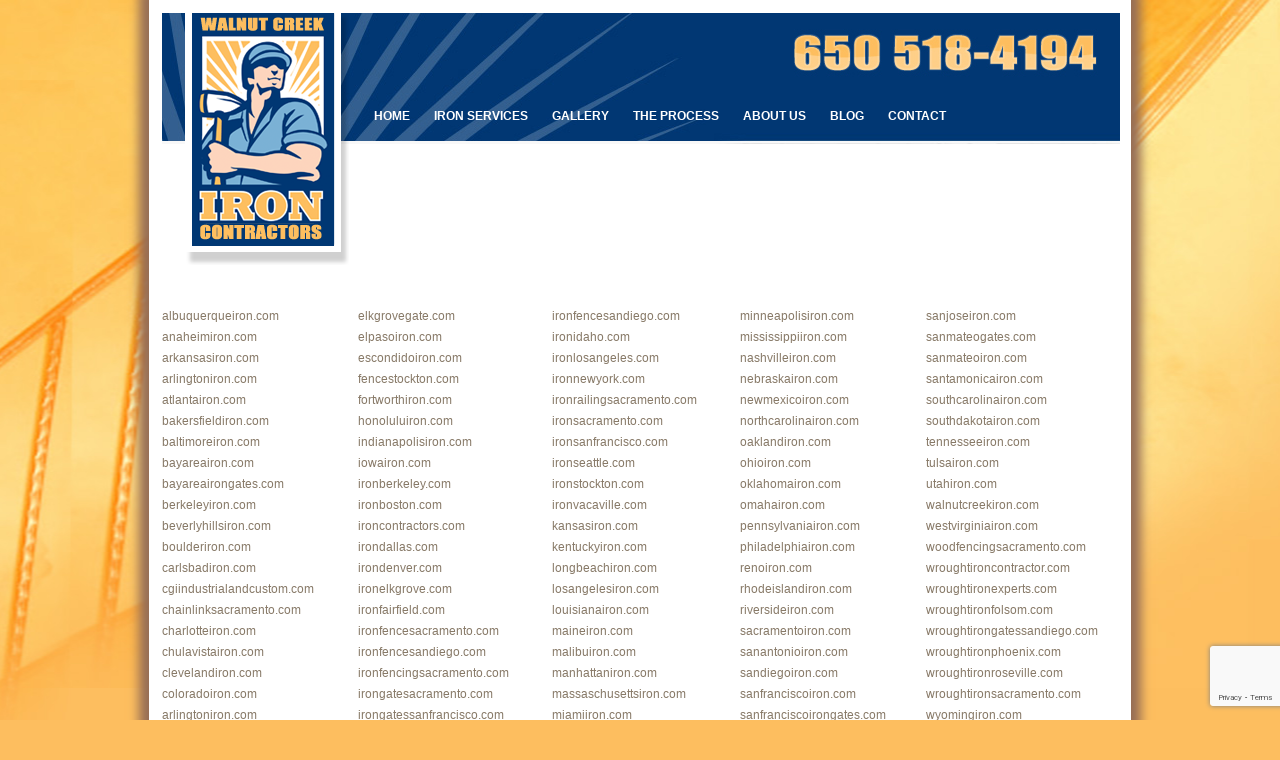

--- FILE ---
content_type: text/html; charset=utf-8
request_url: http://www.walnutcreekiron.com/pages/iron-repair-iron-gates
body_size: 9699
content:

<!DOCTYPE html PUBLIC "-//W3C//DTD XHTML 1.0 Transitional//EN" "http://www.w3.org/TR/xhtml1/DTD/xhtml1-transitional.dtd">
<html xmlns="http://www.w3.org/1999/xhtml">
<head><link href="../App_Themes/Global/Global.css" type="text/css" rel="stylesheet" /><title>
	Iron Repair Iron Gates
</title><meta http-equiv="X-UA-Compatible" content="IE=EDGE" />
    <script src="/Scripts/jquery-1.4.2.min.js" type="text/javascript"></script>
    <script src="/Scripts/jquery.prettyPhoto.js" type="text/javascript"></script>
    <link rel="stylesheet" href="/Scripts/prettyPhoto/prettyPhoto.css" type="text/css" media="all" />
    <script type="text/javascript" charset="utf-8">
        $(document).ready(function () {$("a[rel^='prettyPhoto']").prettyPhoto({theme: 'light_rounded'});});
        var timeout = 500;var closetimer = 0;var ddmenuitem = 0;
        function jsddm_open() {jsddm_canceltimer();jsddm_close();ddmenuitem = $(this).find('ul').css('visibility', 'visible');}
        function jsddm_close(){ if (ddmenuitem) ddmenuitem.css('visibility', 'hidden'); }
        function jsddm_timer(){ closetimer = window.setTimeout(jsddm_close, timeout); }
        function jsddm_canceltimer() {if (closetimer) {window.clearTimeout(closetimer);closetimer = null;}}
        $(document).ready(function () {$('#nav > li').bind('mouseover', jsddm_open);$('#nav > li').bind('mouseout', jsddm_timer)});
        document.onclick = jsddm_close;
    </script>
    <style type="text/css">.txtWatermark{font-size: 11px;font-weight: bold;padding-left: 2px;color: Silver;}ul#nav{margin: 0px;padding: 0px;}ul#nav li{float: left;list-style: none;}#nav li ul{margin: 0;padding: 0;position: absolute;visibility: hidden;}#nav li ul li{float: none;display: block;text-align: left;}#nav li ul li a{width: auto;}.topMenu{width: 100% !important;}</style>
    <script type="text/javascript">

  var _gaq = _gaq || [];
  _gaq.push(['_setAccount', 'UA-26952429-7']);
  _gaq.push(['_trackPageview']);

  (function() {
    var ga = document.createElement('script'); ga.type = 'text/javascript'; ga.async = true;
    ga.src = ('https:' == document.location.protocol ? 'https://ssl' : 'http://www') + '.google-analytics.com/ga.js';
    var s = document.getElementsByTagName('script')[0]; s.parentNode.insertBefore(ga, s);
  })();

</script><script src='/Scripts/BizPro.js' type='text/javascript'></script><link rel='stylesheet' href='/Scripts/fontello/css/fontello.css'/><link rel='stylesheet' href='/Scripts/fontello/css/animation.css'/>
<style type="text/css">ul#nav li{display: inline;list-style: none;}#nav li ul{z-index:510;}body {	padding:0px;	margin:0px;	background:url(../../UserFiles/bg.jpg) top center no-repeat #fdbe5f;	text-align:center;	font-family:Arial, Helvetica, sans-serif;	font-size:12px;	line-height: 150%;	color:#666;}a {	color:#003773;}a:hover {	color:#e2c09e;}.clearDiv {	height:0px;	clear:both;}h1 {	background: #e7b32a;	color:#735915;	font-size:26px;	text-transform:uppercase;	padding: 19px 23px;	margin:11px 0;}h2 {	color:#003773;	font-size:14px;	padding: 7px 0px 0px 0;	margin:0px 0px;}.contentContainer {	padding: 130px 32px 32px 32px;}.contentContainer h1 {	position:absolute;	margin-left: -32px;	top:135px;	width:725px;	padding-top:30px;	padding-bottom:30px;	padding-left:210px;	z-index:1;}.tableMain {	background:#fff;	width:958px;	border-top: 13px solid #fff;	border-bottom: 13px solid #fff;	border-left: 13px solid #fff;	border-right: 11px solid #fff;	text-align:left;	margin:0px auto;	-moz-box-shadow:    0px 0px 10px 10px #966e56;	-webkit-box-shadow: 0px 0px 10px 10px #966e56;	box-shadow:         0px 0px 10px 10px #966e56;}.topMenu {	height:131px;	background:url(../../UserFiles/bg_top.jpg) no-repeat #fff;	}ul#nav {	border:0px solid #c00;	float:left;	margin:0px;	text-transform:uppercase;	padding:90px 0px 0 200px;	list-style:none;	font-weight:bold;	color:#fff;}ul#nav li {	list-style:none;	margin:0px;	padding: 4px 12px;	float:left;	cursor:pointer;}ul#nav a, ul#nav a:link, ul#nav a:visited {	color:#fff;	text-decoration:none;	font-size:12x;}ul#nav a:hover {	color:#e7b32a;}.logo {	float:left;	position:absolute;	z-index:1000;	top:13px;	margin-left:22px;}.heroImage {	padding: 0px 0 0 0;	float:left;}.heroImage h1 {	}.homeContent {	float:left;	width:949px;	padding: 0px 0px 0px 9px;	background:url(../../UserFiles/bg_homeContent.jpg);}.homeContent h1 {	color:#705107;	font-family:&quot;Times New Roman&quot;, Times, serif;	font-size:38px;	line-height:100%;	font-weight:normal;	margin:0px;	padding: 0 0 0px 0;}.homeContent h2 {	padding: 5px 0 0px 0;}.homeContent p {	margin:0px;	padding: 2px 0 7px 0;}.home4ColA {	float:left;	border:0px solid #000;	width:203px;	padding: 0px 18px 16px 16px;}.home4ColB {	float:right;	border:0px solid #000;	width:220px;	padding: 0px 0 16px 0px;}.home4ColB h2 {	background: url(../../UserFiles/arrow.jpg) 0 28px no-repeat #003773;	color:#fff;	font-size:14px;	padding: 31px 20px 31px 20px;	margin-bottom:6px;	text-transform:uppercase;}.rating {	float:right;}.rating a {	float:left;	padding: 0px 4px 0 0;}.rating img {	float:left;	margin: 1px 0 0 0;}.searchContainer {	background:#e59327;	padding: 0 0 30px 0;}.searchContainer h2 {	background:none;	text-transform:none;	font-size:22px;	font-weight:normal;	padding: 25px 0 0 20px;}.searchContainer input {	background:url(../../UserFiles/bg_search.jpg) no-repeat;	padding: 5px 10px;	margin:4px 0 12px 15px;	width:173px;	color:#7b7b7b;	font-style:italic;	font-size:22px;	border:0px;}a.searchBtn {	float:right;	padding: 0 10px 0 0;}.footer {	background:url(../../UserFiles/footer.jpg) no-repeat ;	padding: 0px 0 35px 0;	font-size:12px;	line-height:110%;;	color:#887a68;}.footer ul {	list-style:none;	margin: 0;	width:690px;	padding: 37px 0 0 16px;}.footer ul li {	list-style:none;	margin:0px;	padding: 0px 12px;	float:left;	border-right:1px solid #887a68;}.footer a, .footer a:link, .footer a:visited {	color:#887a68;	text-decoration:none;}.footer a:hover {	color:#9e7001;	text-decoration:underline;}.footer ul li.noBorder {	border:0px;}.copyright {	float:right;	padding-right:16px;}ul#nav li:hover{}body{height: 100px;margin-bottom: 0px;margin-left: 0px;margin-right: 0px;margin-top: 0px;padding-bottom: 0px;padding-left: 0px;padding-right: 0px;padding-top: 0px;}</style><link type="text/css" rel="stylesheet" href="/WebResource.axd?d=qmDGiFq8jcigjPP2wEz2jXEBWebPYHYeyjTmM4RMKxZPABwZ6jkunRJZZPchZLNe38DtOfouFqrSGtOO9vd4NLnzKrbC7nYcale7jV9Wuy9-z_svW8KA235pAtPs6BeVNP_zVpcNZ79Kkwa7xr7vUQczvUcPb6wGAAhM9fd-iOyzeh6XIMEg1d39SvKr-F3B0&amp;t=635560294092089320"></link><meta name="description" content="Walnut Creek, Wrought Iron, Gates, Fencing, Railings" /><meta name="keywords" content="Walnut Creek, Wrought Iron, Gates, Fencing, Railings" /></head>
<body id="pageBody">
    <form method="post" action="./iron-repair-iron-gates" id="form1" onsubmit="return IsFormValid();">
<div class="aspNetHidden">
<input type="hidden" name="__EVENTTARGET" id="__EVENTTARGET" value="" />
<input type="hidden" name="__EVENTARGUMENT" id="__EVENTARGUMENT" value="" />
<input type="hidden" name="__VIEWSTATE" id="__VIEWSTATE" value="/[base64]" />
</div>

<script type="text/javascript">
//<![CDATA[
var theForm = document.forms['form1'];
if (!theForm) {
    theForm = document.form1;
}
function __doPostBack(eventTarget, eventArgument) {
    if (!theForm.onsubmit || (theForm.onsubmit() != false)) {
        theForm.__EVENTTARGET.value = eventTarget;
        theForm.__EVENTARGUMENT.value = eventArgument;
        theForm.submit();
    }
}
//]]>
</script>


<script src="/WebResource.axd?d=d1EoKEdqY2LzgQIPcIa2cNRCicz1XpVoS6YPkDuc5paSPcPpd0qGkiVllNLqY7Zya6aWwkW18UlEdtcJ5faskk7smxXLdeZiZLkrAkD3yBg1&amp;t=637814365746327080" type="text/javascript"></script>


<script src="/ScriptResource.axd?d=Sa-jKukpXOL4cgDV5Rl-cwy1Sdcx5ivte84jXBoluH0NBfdbNLhrUwyGZaR94zQnuR3UuI_cu2Wd8H-3Qd310cIcViYZ2k-qhpBx-dvsk-OYUNmRMfpIopuJjIwlB69D0&amp;t=27117261" type="text/javascript"></script>
<script src="/ScriptResource.axd?d=wkqstn2mh_PSyKsGgqaiP1-T_Uavh_fmk9ubR3ntC8iC8DrZ2PrqfCDoVJKF64ik7Grd-6FpQpPOKts6JV3ftIEgglp3NxCPcCOGOccis5OVZTCG0h8gJU3gE02bNnhEZ_BZKyz0W9fTGNtGR78iZw2&amp;t=27117261" type="text/javascript"></script>
<div class="aspNetHidden">

	<input type="hidden" name="__VIEWSTATEGENERATOR" id="__VIEWSTATEGENERATOR" value="3989C74E" />
</div>
    <script type="text/javascript">
//<![CDATA[
Sys.WebForms.PageRequestManager._initialize('ctl00$ScriptManager1', 'form1', [], [], [], 90, 'ctl00');
//]]>
</script>

    <div id="DynamicUpdateProgress1" style="display:none;">
	<div class='DynamicUpdateProgressOverlay' id='divDynamicUpdateProgress'>Please wait...<br /><img src='/WebResource.axd?d=plXa361CjCJL5scsIboaHzFIsLdssHi4x2eWNgwOnH_nccUDl8z-4YkV0ZpNgic6EVUq2r5buLMAIpgiFQwxG_25AUycYRi0xDZDn470QTDfcoY_VHrwsNOQ7eGneR7zblNBRk1TrxyW4UwOSp8X2gE91P3FKKSkDjyZMezX35e0ilCx77AemBCL1IvwqPhq0&amp;t=635560294092089320' style='margin-top: 7px;' alt='' /></div>
</div>
    <div class="tableMain"><div class="topMenu"><div class="logo"><a href="#"><img style="border: 0px;" title="Iron Contractors" src="../UserFiles/logo_walnut_creek.png" alt="Wrought Iron Contractors" /></a></div><ul class="menu" id="nav"><li id="menuTop_liMenuItem_0" pageID="260c0bb9-3bbc-4578-84fc-af1e755d478a"><a href="../">Home</a></li><li id="menuTop_liMenuItem_1" pageID="2dcf8d0e-d3c7-439f-ab09-cf091556b55f"><a href="iron-services">Iron Services</a></li><li id="menuTop_liMenuItem_2" pageID="05200fd8-5c1c-451b-ba2d-b64030c7bd86"><a href="../gallery">Gallery</a></li><li id="menuTop_liMenuItem_3" pageID="a5ba5bfa-c7aa-4adf-9201-c22cdb874cfe"><a href="the-process">The Process</a></li><li id="menuTop_liMenuItem_4" pageID="01582da3-97a3-40bb-904e-1a58c11cf42a"><a href="about-us">About Us</a></li><li id="menuTop_liMenuItem_5" pageID="268da80f-07fd-4658-a966-0dc3dfbcbf83"><a href="../blog">Blog</a></li><li id="menuTop_liMenuItem_6" pageID="5b72db2c-a010-4a3b-be26-e6964c50d2f3" style="border-right:none;"><a href="../contact">Contact</a></li></ul></div><div class="contentContainer">
    
    
    
</div><div class="clearDiv">&nbsp;</div><div class="footer"><table border="0" cellpadding="0" cellspacing="0" width="95%" style="border-collapse: collapse; table-layout: fixed; width: 100%; box-sizing: border-box; border-radius: 0px !important; border-spacing: 0px; font-variant-ligatures: normal; font-variant-caps: normal; orphans: 2; text-align: start; widows: 2; -webkit-text-stroke-width: 0px; text-decoration-thickness: initial; text-decoration-style: initial; text-decoration-color: initial;"><tbody><tr height="21" style="height: 16.0pt; box-sizing: border-box; border-radius: 0px !important;"><td height="21" class="xl65" width="196" style="height: 16.0pt; width: 147pt; box-sizing: border-box; border-radius: 0px !important; display: table-cell !important;"><a href="http://www.albuquerqueiron.com/" target="_blank" title="Albuquerque iron" rel="noopener" style="box-sizing: border-box; border-radius: 0px !important; outline: 0px !important;">albuquerqueiron.com</a></td><td class="xl65" width="195" style="width: 146pt;"><a href="http://www.elkgrovegate.com/" target="_blank" title="elkgrove gate" rel="noopener" style="box-sizing: border-box; border-radius: 0px !important; outline: 0px !important;">elkgrovegate.com</a></td><td class="xl65" width="188" style="width: 141pt;"><a href="http://www.ironfencesandiego.com/" target="_blank" title="ironfence sandiego" rel="noopener" style="box-sizing: border-box; border-radius: 0px !important; outline: 0px !important;">ironfencesandiego.com</a></td><td class="xl65" width="187" style="width: 140pt;"><a href="http://www.minneapolisiron.com/" target="_blank" title="minneapolis iron" rel="noopener" style="box-sizing: border-box; border-radius: 0px !important; outline: 0px !important;">minneapolisiron.com</a></td><td class="xl65" width="220" style="width: 165pt;"><a href="http://www.sanjoseiron.com/" target="_blank" title="sanjose iron" rel="noopener" style="box-sizing: border-box; border-radius: 0px !important; outline: 0px !important;">sanjoseiron.com</a></td></tr><tr height="21" style="height: 16.0pt; box-sizing: border-box; border-radius: 0px !important;"><td height="21" class="xl65" style="height: 16.0pt; box-sizing: border-box; border-radius: 0px !important; display: table-cell !important;"><a href="http://www.anaheimiron.com/" target="_blank" title="anaheim iron" rel="noopener" style="box-sizing: border-box; border-radius: 0px !important; outline: 0px !important;">anaheimiron.com</a></td><td class="xl65"><a href="http://www.elpasoiron.com/" target="_blank" title="elpaso iron" rel="noopener" style="box-sizing: border-box; border-radius: 0px !important; outline: 0px !important;">elpasoiron.com</a></td><td class="xl65"><a href="http://www.ironidaho.com/" target="_blank" title="iron idaho" rel="noopener" style="box-sizing: border-box; border-radius: 0px !important; outline: 0px !important;">ironidaho.com</a></td><td class="xl65"><a href="http://www.mississippiiron.com/" target="_blank" title="mississippi iron" rel="noopener" style="box-sizing: border-box; border-radius: 0px !important; outline: 0px !important;">mississippiiron.com</a></td><td class="xl65"><a href="http://www.sanmateogates.com/" target="_blank" title="sanmateo gates" rel="noopener" style="box-sizing: border-box; border-radius: 0px !important; outline: 0px !important;">sanmateogates.com</a></td></tr><tr height="21" style="height: 16.0pt; box-sizing: border-box; border-radius: 0px !important;"><td height="21" class="xl65" style="height: 16.0pt; box-sizing: border-box; border-radius: 0px !important; display: table-cell !important;"><a href="http://www.arkansasiron.com/" target="_blank" title="arkansas iron" rel="noopener" style="box-sizing: border-box; border-radius: 0px !important; outline: 0px !important;">arkansasiron.com</a></td><td class="xl65"><a href="http://www.escondidoiron.com/" target="_blank" title="escondido iron" rel="noopener" style="box-sizing: border-box; border-radius: 0px !important; outline: 0px !important;">escondidoiron.com</a></td><td class="xl65"><a href="http://www.ironlosangeles.com/" target="_blank" title="iron losangeles" rel="noopener" style="box-sizing: border-box; border-radius: 0px !important; outline: 0px !important;">ironlosangeles.com</a></td><td class="xl65"><a href="http://www.nashvilleiron.com/" target="_blank" title="nashville iron" rel="noopener" style="box-sizing: border-box; border-radius: 0px !important; outline: 0px !important;">nashvilleiron.com</a></td><td class="xl65"><a href="http://www.sanmateoiron.com/" target="_blank" title="sanmateo iron" rel="noopener" style="box-sizing: border-box; border-radius: 0px !important; outline: 0px !important;">sanmateoiron.com</a></td></tr><tr height="21" style="height: 16.0pt; box-sizing: border-box; border-radius: 0px !important;"><td height="21" class="xl65" style="height: 16.0pt; box-sizing: border-box; border-radius: 0px !important; display: table-cell !important;"><a href="http://www.arlingtoniron.com/" target="_blank" title="arlington iron" rel="noopener" style="box-sizing: border-box; border-radius: 0px !important; outline: 0px !important;">arlingtoniron.com</a></td><td class="xl65"><a href="http://www.fencestockton.com/" target="_blank" title="fence stockton" rel="noopener" style="box-sizing: border-box; border-radius: 0px !important; outline: 0px !important;">fencestockton.com</a></td><td class="xl65"><a href="http://www.ironnewyork.com/" target="_blank" title="iron newyork" rel="noopener" style="box-sizing: border-box; border-radius: 0px !important; outline: 0px !important;">ironnewyork.com</a></td><td class="xl65"><a href="http://www.nebraskairon.com/" target="_blank" title="nebraska iron" rel="noopener" style="box-sizing: border-box; border-radius: 0px !important; outline: 0px !important;">nebraskairon.com</a></td><td class="xl65"><a href="http://www.santamonicairon.com/" target="_blank" title="santamonica iron" rel="noopener" style="box-sizing: border-box; border-radius: 0px !important; outline: 0px !important;">santamonicairon.com</a></td></tr><tr height="21" style="height: 16.0pt; box-sizing: border-box; border-radius: 0px !important;"><td height="21" class="xl65" style="height: 16.0pt; box-sizing: border-box; border-radius: 0px !important; display: table-cell !important;"><a href="http://www.atlantairon.com/" target="_blank" title="Atlanta iron" rel="noopener" style="box-sizing: border-box; border-radius: 0px !important; outline: 0px !important;">atlantairon.com</a></td><td class="xl65"><a href="http://www.fortworthiron.com/" target="_blank" title="fortworth iron" rel="noopener" style="box-sizing: border-box; border-radius: 0px !important; outline: 0px !important;">fortworthiron.com</a></td><td class="xl65"><a href="http://www.ironrailingsacramento.com/" target="_blank" title="ironrailing sacramento" rel="noopener" style="box-sizing: border-box; border-radius: 0px !important; outline: 0px !important;">ironrailingsacramento.com</a></td><td class="xl65"><a href="http://www.newmexicoiron.com/" target="_blank" title="newmexico iron " rel="noopener" style="box-sizing: border-box; border-radius: 0px !important; outline: 0px !important;">newmexicoiron.com</a></td><td class="xl65"><a href="http://www.southcarolinairon.com/" target="_blank" title="southcarolina iron" rel="noopener" style="box-sizing: border-box; border-radius: 0px !important; outline: 0px !important;">southcarolinairon.com</a></td></tr><tr height="21" style="height: 16.0pt; box-sizing: border-box; border-radius: 0px !important;"><td height="21" class="xl65" style="height: 16.0pt; box-sizing: border-box; border-radius: 0px !important; display: table-cell !important;"><a href="http://www.bakersfieldiron.com/" target="_blank" title="bakersfield iron" rel="noopener" style="box-sizing: border-box; border-radius: 0px !important; outline: 0px !important;">bakersfieldiron.com</a></td><td class="xl65"><a href="http://www.honoluluiron.com/" target="_blank" title="honolulu iron" rel="noopener" style="box-sizing: border-box; border-radius: 0px !important; outline: 0px !important;">honoluluiron.com</a></td><td class="xl65"><a href="http://www.ironsacramento.com/" target="_blank" title="iron sacramento" rel="noopener" style="box-sizing: border-box; border-radius: 0px !important; outline: 0px !important;">ironsacramento.com</a></td><td class="xl65"><a href="http://www.northcarolinairon.com/" target="_blank" title="northcarolina iron" rel="noopener" style="box-sizing: border-box; border-radius: 0px !important; outline: 0px !important;">northcarolinairon.com</a></td><td class="xl65"><a href="http://www.southdakotairon.com/" target="_blank" title="southdakota iron" rel="noopener" style="box-sizing: border-box; border-radius: 0px !important; outline: 0px !important;">southdakotairon.com</a></td></tr><tr height="21" style="height: 16.0pt; box-sizing: border-box; border-radius: 0px !important;"><td height="21" class="xl65" style="height: 16.0pt; box-sizing: border-box; border-radius: 0px !important; display: table-cell !important;"><a href="http://www.baltimoreiron.com/" target="_blank" title="baltimore iron" rel="noopener" style="box-sizing: border-box; border-radius: 0px !important; outline: 0px !important;">baltimoreiron.com</a></td><td class="xl65"><a href="http://www.indianapolisiron.com/" target="_blank" title="indianapolis iron" rel="noopener" style="box-sizing: border-box; border-radius: 0px !important; outline: 0px !important;">indianapolisiron.com</a></td><td class="xl65"><a href="http://www.ironsanfrancisco.com/" target="_blank" title="iron sanfrancisco" rel="noopener" style="box-sizing: border-box; border-radius: 0px !important; outline: 0px !important;">ironsanfrancisco.com</a></td><td class="xl65"><a href="http://www.oaklandiron.com/" target="_blank" title="oakland iron" rel="noopener" style="box-sizing: border-box; border-radius: 0px !important; outline: 0px !important;">oaklandiron.com</a></td><td class="xl65"><a href="http://www.tennesseeiron.com/" target="_blank" title="tennessee iron" rel="noopener" style="box-sizing: border-box; border-radius: 0px !important; outline: 0px !important;">tennesseeiron.com</a></td></tr><tr height="21" style="height: 16.0pt; box-sizing: border-box; border-radius: 0px !important;"><td height="21" class="xl65" style="height: 16.0pt; box-sizing: border-box; border-radius: 0px !important; display: table-cell !important;"><a href="http://www.bayareairon.com/" target="_blank" title="bayarea iron" rel="noopener" style="box-sizing: border-box; border-radius: 0px !important; outline: 0px !important;">bayareairon.com</a></td><td class="xl65"><a href="http://www.iowairon.com/" target="_blank" title="iowa iron" rel="noopener" style="box-sizing: border-box; border-radius: 0px !important; outline: 0px !important;">iowairon.com</a></td><td class="xl65"><a href="http://www.ironseattle.com/" target="_blank" title="iron seattle" rel="noopener" style="box-sizing: border-box; border-radius: 0px !important; outline: 0px !important;">ironseattle.com</a></td><td class="xl65"><a href="http://www.ohioiron.com/" target="_blank" title="ohio iron" rel="noopener" style="box-sizing: border-box; border-radius: 0px !important; outline: 0px !important;">ohioiron.com</a></td><td class="xl65"><a href="http://www.tulsairon.com/" target="_blank" title="tulsa iron" rel="noopener" style="box-sizing: border-box; border-radius: 0px !important; outline: 0px !important;">tulsairon.com</a></td></tr><tr height="21" style="height: 16.0pt; box-sizing: border-box; border-radius: 0px !important;"><td height="21" class="xl65" style="height: 16.0pt; box-sizing: border-box; border-radius: 0px !important; display: table-cell !important;"><a href="http://www.bayareairongates.com/" target="_blank" title="bayarea irongates" rel="noopener" style="box-sizing: border-box; border-radius: 0px !important; outline: 0px !important;">bayareairongates.com</a></td><td class="xl65"><a href="http://www.ironberkeley.com/" target="_blank" title="iron berkeley" rel="noopener" style="box-sizing: border-box; border-radius: 0px !important; outline: 0px !important;">ironberkeley.com</a></td><td class="xl65"><a href="http://www.ironstockton.com/" target="_blank" title="iron stockton" rel="noopener" style="box-sizing: border-box; border-radius: 0px !important; outline: 0px !important;">ironstockton.com</a></td><td class="xl65"><a href="http://www.oklahomairon.com/" target="_blank" title="oklahoma iron" rel="noopener" style="box-sizing: border-box; border-radius: 0px !important; outline: 0px !important;">oklahomairon.com</a></td><td class="xl65"><a href="http://www.utahiron.com/" target="_blank" title="utah iron" rel="noopener" style="box-sizing: border-box; border-radius: 0px !important; outline: 0px !important;">utahiron.com</a></td></tr><tr height="21" style="height: 16.0pt; box-sizing: border-box; border-radius: 0px !important;"><td height="21" class="xl65" style="height: 16.0pt; box-sizing: border-box; border-radius: 0px !important; display: table-cell !important;"><a href="http://www.berkeleyiron.com/" target="_blank" title="berkeley iron" rel="noopener" style="box-sizing: border-box; border-radius: 0px !important; outline: 0px !important;">berkeleyiron.com</a></td><td class="xl65"><a href="http://www.ironboston.com/" target="_blank" title="iron boston" rel="noopener" style="box-sizing: border-box; border-radius: 0px !important; outline: 0px !important;">ironboston.com</a></td><td class="xl65"><a href="http://www.ironvacaville.com/" target="_blank" title="iron vacaville" rel="noopener" style="box-sizing: border-box; border-radius: 0px !important; outline: 0px !important;">ironvacaville.com</a></td><td class="xl65"><a href="http://www.omahairon.com/" target="_blank" title="omaha iron" rel="noopener" style="box-sizing: border-box; border-radius: 0px !important; outline: 0px !important;">omahairon.com</a></td><td class="xl65"><a href="../" target="_blank" title="walnutcreek iron" rel="noopener" style="box-sizing: border-box; border-radius: 0px !important; outline: 0px !important;">walnutcreekiron.com</a></td></tr><tr height="21" style="height: 16.0pt; box-sizing: border-box; border-radius: 0px !important;"><td height="21" class="xl65" style="height: 16.0pt; box-sizing: border-box; border-radius: 0px !important; display: table-cell !important;"><a href="../" target="_blank" title="beverlyhills iron" rel="noopener" style="box-sizing: border-box; border-radius: 0px !important; outline: 0px !important;">beverlyhillsiron.com</a></td><td class="xl65"><a href="http://www.ironcontractors.com/" target="_blank" title="iron contractors" rel="noopener" style="box-sizing: border-box; border-radius: 0px !important; outline: 0px !important;">ironcontractors.com</a></td><td class="xl65"><a href="http://www.kansasiron.com/" target="_blank" title="kansas iron" rel="noopener" style="box-sizing: border-box; border-radius: 0px !important; outline: 0px !important;">kansasiron.com</a></td><td class="xl65"><a href="http://www.pennsylvaniairon.com/" target="_blank" title="pennsylvania iron" rel="noopener" style="box-sizing: border-box; border-radius: 0px !important; outline: 0px !important;">pennsylvaniairon.com</a></td><td class="xl65"><a href="http://www.westvirginiairon.com/" target="_blank" title="westvirginia iron" rel="noopener" style="box-sizing: border-box; border-radius: 0px !important; outline: 0px !important;">westvirginiairon.com</a></td></tr><tr height="21" style="height: 16.0pt; box-sizing: border-box; border-radius: 0px !important;"><td height="21" class="xl65" style="height: 16.0pt; box-sizing: border-box; border-radius: 0px !important; display: table-cell !important;"><a href="http://www.boulderiron.com/" target="_blank" title="boulder iron" rel="noopener" style="box-sizing: border-box; border-radius: 0px !important; outline: 0px !important;">boulderiron.com</a></td><td class="xl65"><a href="http://www.irondallas.com/" target="_blank" title="iron dallas" rel="noopener" style="box-sizing: border-box; border-radius: 0px !important; outline: 0px !important;">irondallas.com</a></td><td class="xl65"><a href="http://www.kentuckyiron.com/" target="_blank" title="kentucky iron" rel="noopener" style="box-sizing: border-box; border-radius: 0px !important; outline: 0px !important;">kentuckyiron.com</a></td><td class="xl65"><a href="http://www.philadelphiairon.com/" target="_blank" title="philadelphia iron" rel="noopener" style="box-sizing: border-box; border-radius: 0px !important; outline: 0px !important;">philadelphiairon.com</a></td><td class="xl65"><a href="http://www.woodfencingsacramento.com/" target="_blank" title="woodfencing sacramento" rel="noopener" style="box-sizing: border-box; border-radius: 0px !important; outline: 0px !important;">woodfencingsacramento.com</a></td></tr><tr height="21" style="height: 16.0pt; box-sizing: border-box; border-radius: 0px !important;"><td height="21" class="xl65" style="height: 16.0pt; box-sizing: border-box; border-radius: 0px !important; display: table-cell !important;"><a href="http://www.carlsbadiron.com/" target="_blank" title="carlsbad iron" rel="noopener" style="box-sizing: border-box; border-radius: 0px !important; outline: 0px !important;">carlsbadiron.com</a></td><td class="xl65"><a href="http://www.irondenver.com/" target="_blank" title="iron denver" rel="noopener" style="box-sizing: border-box; border-radius: 0px !important; outline: 0px !important;">irondenver.com</a></td><td class="xl65"><a href="http://www.longbeachiron.com/" target="_blank" title="longbeach iron" rel="noopener" style="box-sizing: border-box; border-radius: 0px !important; outline: 0px !important;">longbeachiron.com</a></td><td class="xl65"><a href="http://www.renoiron.com/" target="_blank" title="reno iron" rel="noopener" style="box-sizing: border-box; border-radius: 0px !important; outline: 0px !important;">renoiron.com</a></td><td class="xl65"><a href="http://www.wroughtironcontractor.com/" target="_blank" title="wrought ironcontractor" rel="noopener" style="box-sizing: border-box; border-radius: 0px !important; outline: 0px !important;">wroughtironcontractor.com</a></td></tr><tr height="21" style="height: 16.0pt; box-sizing: border-box; border-radius: 0px !important;"><td height="21" class="xl65" style="height: 16.0pt; box-sizing: border-box; border-radius: 0px !important; display: table-cell !important;"><a href="http://www.cgiindustrialandcustom.com/" target="_blank" title="cgi industrial and custom" rel="noopener" style="box-sizing: border-box; border-radius: 0px !important; outline: 0px !important;">cgiindustrialandcustom.com</a></td><td class="xl65"><a href="http://www.ironelkgrove.com/" target="_blank" title="iron elkgrove" rel="noopener" style="box-sizing: border-box; border-radius: 0px !important; outline: 0px !important;">ironelkgrove.com</a></td><td class="xl65"><a href="http://www.losangelesiron.com/" target="_blank" title="losangeles iron" rel="noopener" style="box-sizing: border-box; border-radius: 0px !important; outline: 0px !important;">losangelesiron.com</a></td><td class="xl65"><a href="http://www.rhodeislandiron.com/" target="_blank" title="rhodeisland iron" rel="noopener" style="box-sizing: border-box; border-radius: 0px !important; outline: 0px !important;">rhodeislandiron.com</a></td><td class="xl65"><a href="http://www.wroughtironexperts.com/" target="_blank" title="wrought ironexperts" rel="noopener" style="box-sizing: border-box; border-radius: 0px !important; outline: 0px !important;">wroughtironexperts.com</a></td></tr><tr height="21" style="height: 16.0pt; box-sizing: border-box; border-radius: 0px !important;"><td height="21" class="xl65" style="height: 16.0pt; box-sizing: border-box; border-radius: 0px !important; display: table-cell !important;"><a href="http://www.chainlinksacramento.com/" target="_blank" title="chainlink sacramento" rel="noopener" style="box-sizing: border-box; border-radius: 0px !important; outline: 0px !important;">chainlinksacramento.com</a></td><td class="xl65"><a href="http://www.ironfairfield.com/" target="_blank" title="iron fairfield" rel="noopener" style="box-sizing: border-box; border-radius: 0px !important; outline: 0px !important;">ironfairfield.com</a></td><td class="xl65"><a href="http://www.louisianairon.com/" target="_blank" title="louisiana iron" rel="noopener" style="box-sizing: border-box; border-radius: 0px !important; outline: 0px !important;">louisianairon.com</a></td><td class="xl65"><a href="http://www.riversideiron.com/" target="_blank" title="riverside iron" rel="noopener" style="box-sizing: border-box; border-radius: 0px !important; outline: 0px !important;">riversideiron.com</a></td><td class="xl65"><a href="http://www.wroughtironfolsom.com/" target="_blank" title="wrought ironfolsom" rel="noopener" style="box-sizing: border-box; border-radius: 0px !important; outline: 0px !important;">wroughtironfolsom.com</a></td></tr><tr height="21" style="height: 16.0pt; box-sizing: border-box; border-radius: 0px !important;"><td height="21" class="xl65" style="height: 16.0pt; box-sizing: border-box; border-radius: 0px !important; display: table-cell !important;"><a href="http://www.charlotteiron.com/" target="_blank" title="charlotte iron" rel="noopener" style="box-sizing: border-box; border-radius: 0px !important; outline: 0px !important;">charlotteiron.com</a></td><td class="xl65"><a href="http://www.ironfencesacramento.com/" target="_blank" title="ironfence sacramento" rel="noopener" style="box-sizing: border-box; border-radius: 0px !important; outline: 0px !important;">ironfencesacramento.com</a></td><td class="xl65"><a href="http://www.maineiron.com/" target="_blank" title="maine iron" rel="noopener" style="box-sizing: border-box; border-radius: 0px !important; outline: 0px !important;">maineiron.com</a></td><td class="xl65"><a href="http://www.sacramentoiron.com/" target="_blank" title="sacramento iron" rel="noopener" style="box-sizing: border-box; border-radius: 0px !important; outline: 0px !important;">sacramentoiron.com</a></td><td class="xl65"><a href="http://www.wroughtirongatessandiego.com/" target="_blank" title="wroughtirongates sandiego" rel="noopener" style="box-sizing: border-box; border-radius: 0px !important; outline: 0px !important;">wroughtirongatessandiego.com</a></td></tr><tr height="21" style="height: 16.0pt; box-sizing: border-box; border-radius: 0px !important;"><td height="21" class="xl65" style="height: 16.0pt; box-sizing: border-box; border-radius: 0px !important; display: table-cell !important;"><a href="http://www.chulavistairon.com/" target="_blank" title="chulavista iron" rel="noopener" style="box-sizing: border-box; border-radius: 0px !important; outline: 0px !important;">chulavistairon.com</a></td><td class="xl65"><a href="http://www.ironfencesandiego.com/" target="_blank" title="ironfence sandiego" rel="noopener" style="box-sizing: border-box; border-radius: 0px !important; outline: 0px !important;">ironfencesandiego.com</a></td><td class="xl65"><a href="http://www.malibuiron.com/" target="_blank" title="malibu iron" rel="noopener" style="box-sizing: border-box; border-radius: 0px !important; outline: 0px !important;">malibuiron.com</a></td><td class="xl65"><a href="http://www.sanantonioiron.com/" target="_blank" title="sanantonio iron" rel="noopener" style="box-sizing: border-box; border-radius: 0px !important; outline: 0px !important;">sanantonioiron.com</a></td><td class="xl65"><a href="http://www.wroughtironphoenix.com/" target="_blank" title="wrought ironphoenix" rel="noopener" style="box-sizing: border-box; border-radius: 0px !important; outline: 0px !important;">wroughtironphoenix.com</a></td></tr><tr height="21" style="height: 16.0pt; box-sizing: border-box; border-radius: 0px !important;"><td height="21" class="xl65" style="height: 16.0pt; box-sizing: border-box; border-radius: 0px !important; display: table-cell !important;"><a href="http://www.clevelandiron.com/" target="_blank" title="cleveland iron" rel="noopener" style="box-sizing: border-box; border-radius: 0px !important; outline: 0px !important;">clevelandiron.com</a></td><td class="xl65"><a href="http://www.ironfencingsacramento.com/" target="_blank" title="ironfencing sacramento" rel="noopener" style="box-sizing: border-box; border-radius: 0px !important; outline: 0px !important;">ironfencingsacramento.com</a></td><td class="xl65"><a href="http://www.manhattaniron.com/" target="_blank" title="manhattan iron" rel="noopener" style="box-sizing: border-box; border-radius: 0px !important; outline: 0px !important;">manhattaniron.com</a></td><td class="xl65"><a href="http://www.sandiegoiron.com/" target="_blank" title="sandiego iron " rel="noopener" style="box-sizing: border-box; border-radius: 0px !important; outline: 0px !important;">sandiegoiron.com</a></td><td class="xl65"><a href="http://www.wroughtironroseville.com/" target="_blank" title="wrought ironroseville" rel="noopener" style="box-sizing: border-box; border-radius: 0px !important; outline: 0px !important;">wroughtironroseville.com</a></td></tr><tr height="21" style="height: 16.0pt; box-sizing: border-box; border-radius: 0px !important;"><td height="21" class="xl65" style="height: 16.0pt; box-sizing: border-box; border-radius: 0px !important; display: table-cell !important;"><a href="http://www.coloradoiron.com/" target="_blank" title="colorado iron" rel="noopener" style="box-sizing: border-box; border-radius: 0px !important; outline: 0px !important;">coloradoiron.com</a></td><td class="xl65"><a href="http://www.irongatesacramento.com/" target="_blank" title="irongate sacramento" rel="noopener" style="box-sizing: border-box; border-radius: 0px !important; outline: 0px !important;">irongatesacramento.com</a></td><td class="xl65"><a href="http://www.massaschusettsiron.com/" target="_blank" title="massaschusetts iron" rel="noopener" style="box-sizing: border-box; border-radius: 0px !important; outline: 0px !important;">massaschusettsiron.com</a></td><td class="xl65"><a href="http://www.sanfranciscoiron.com/" target="_blank" title="sanfrancisco iron" rel="noopener" style="box-sizing: border-box; border-radius: 0px !important; outline: 0px !important;">sanfranciscoiron.com</a></td><td class="xl65"><a href="http://www.wroughtironsacramento.com/" target="_blank" title="wroughtiron sacramento" rel="noopener" style="box-sizing: border-box; border-radius: 0px !important; outline: 0px !important;">wroughtironsacramento.com</a></td></tr><tr height="21" style="height: 16.0pt; box-sizing: border-box; border-radius: 0px !important;"><td height="21" class="xl65" style="height: 16.0pt; box-sizing: border-box; border-radius: 0px !important; display: table-cell !important;"><a href="http://www.arlingtoniron.com/" target="_blank" title="arlington iron" rel="noopener" style="box-sizing: border-box; border-radius: 0px !important; outline: 0px !important;">arlingtoniron.com</a></td><td class="xl65"><a href="http://www.irongatessanfrancisco.com/" target="_blank" title="irongates sanfrancisco" rel="noopener" style="box-sizing: border-box; border-radius: 0px !important; outline: 0px !important;">irongatessanfrancisco.com</a></td><td class="xl65"><a href="http://www.miamiiron.com/" target="_blank" title="miami iron" rel="noopener" style="box-sizing: border-box; border-radius: 0px !important; outline: 0px !important;">miamiiron.com</a></td><td class="xl65"><a href="http://www.sanfranciscoirongates.com/" target="_blank" title="sanfrancisco irongates" rel="noopener" style="box-sizing: border-box; border-radius: 0px !important; outline: 0px !important;">sanfranciscoirongates.com</a></td><td class="xl65"><a href="http://www.wyomingiron.com/" target="_blank" title="wyoming iron" rel="noopener" style="box-sizing: border-box; border-radius: 0px !important; outline: 0px !important;">wyomingiron.com</a></td></tr></tbody></table><div class="copyright">Copyright &copy; 2021 <a title="Iron Fence Chula Vista" href="http://chulavistairon.com">Iron Fence</a> | <a title="Iron Gates Santa Monica" href="http://santamonicairon.com/" target="_blank">Iron Gates</a> | Iron Contractors</div></div></div>
    
<script language="JavaScript" type="text/javascript" src="/WebResource.axd?d=VQwKYbZg9BdyZyw2qFhbm9xG5_PTylJCwbmdaIg6nP2akum_dwO3broI25fOtmdwvqwNq4llYsEaN6lkWr661EMsgKGugjgn-k5A6sKDL1rteC-gVyYw7lSb7kJQco67j1rz8yPydRNYO0hEkXju2EEC-iXhPY8VqB-z7TGIUy57hHYpfllRC30rWZmxD4kR0&amp;t=635560294092089320"></script>
<script type="text/javascript">
//<![CDATA[
Sys.Application.add_init(function() {
    $create(Sys.UI._UpdateProgress, {"associatedUpdatePanelId":null,"displayAfter":500,"dynamicLayout":true}, null, null, $get("DynamicUpdateProgress1"));
});
//]]>
</script>
</form>
<script src='https://www.google.com/recaptcha/api.js?render=6Lf4pIEbAAAAACez6c55BkKK2JAyWg056wZ_UTgH'></script></body>
</html>


--- FILE ---
content_type: text/html; charset=utf-8
request_url: https://www.google.com/recaptcha/api2/anchor?ar=1&k=6Lf4pIEbAAAAACez6c55BkKK2JAyWg056wZ_UTgH&co=aHR0cDovL3d3dy53YWxudXRjcmVla2lyb24uY29tOjgw&hl=en&v=PoyoqOPhxBO7pBk68S4YbpHZ&size=invisible&anchor-ms=20000&execute-ms=30000&cb=bvauef4mz3bk
body_size: 48676
content:
<!DOCTYPE HTML><html dir="ltr" lang="en"><head><meta http-equiv="Content-Type" content="text/html; charset=UTF-8">
<meta http-equiv="X-UA-Compatible" content="IE=edge">
<title>reCAPTCHA</title>
<style type="text/css">
/* cyrillic-ext */
@font-face {
  font-family: 'Roboto';
  font-style: normal;
  font-weight: 400;
  font-stretch: 100%;
  src: url(//fonts.gstatic.com/s/roboto/v48/KFO7CnqEu92Fr1ME7kSn66aGLdTylUAMa3GUBHMdazTgWw.woff2) format('woff2');
  unicode-range: U+0460-052F, U+1C80-1C8A, U+20B4, U+2DE0-2DFF, U+A640-A69F, U+FE2E-FE2F;
}
/* cyrillic */
@font-face {
  font-family: 'Roboto';
  font-style: normal;
  font-weight: 400;
  font-stretch: 100%;
  src: url(//fonts.gstatic.com/s/roboto/v48/KFO7CnqEu92Fr1ME7kSn66aGLdTylUAMa3iUBHMdazTgWw.woff2) format('woff2');
  unicode-range: U+0301, U+0400-045F, U+0490-0491, U+04B0-04B1, U+2116;
}
/* greek-ext */
@font-face {
  font-family: 'Roboto';
  font-style: normal;
  font-weight: 400;
  font-stretch: 100%;
  src: url(//fonts.gstatic.com/s/roboto/v48/KFO7CnqEu92Fr1ME7kSn66aGLdTylUAMa3CUBHMdazTgWw.woff2) format('woff2');
  unicode-range: U+1F00-1FFF;
}
/* greek */
@font-face {
  font-family: 'Roboto';
  font-style: normal;
  font-weight: 400;
  font-stretch: 100%;
  src: url(//fonts.gstatic.com/s/roboto/v48/KFO7CnqEu92Fr1ME7kSn66aGLdTylUAMa3-UBHMdazTgWw.woff2) format('woff2');
  unicode-range: U+0370-0377, U+037A-037F, U+0384-038A, U+038C, U+038E-03A1, U+03A3-03FF;
}
/* math */
@font-face {
  font-family: 'Roboto';
  font-style: normal;
  font-weight: 400;
  font-stretch: 100%;
  src: url(//fonts.gstatic.com/s/roboto/v48/KFO7CnqEu92Fr1ME7kSn66aGLdTylUAMawCUBHMdazTgWw.woff2) format('woff2');
  unicode-range: U+0302-0303, U+0305, U+0307-0308, U+0310, U+0312, U+0315, U+031A, U+0326-0327, U+032C, U+032F-0330, U+0332-0333, U+0338, U+033A, U+0346, U+034D, U+0391-03A1, U+03A3-03A9, U+03B1-03C9, U+03D1, U+03D5-03D6, U+03F0-03F1, U+03F4-03F5, U+2016-2017, U+2034-2038, U+203C, U+2040, U+2043, U+2047, U+2050, U+2057, U+205F, U+2070-2071, U+2074-208E, U+2090-209C, U+20D0-20DC, U+20E1, U+20E5-20EF, U+2100-2112, U+2114-2115, U+2117-2121, U+2123-214F, U+2190, U+2192, U+2194-21AE, U+21B0-21E5, U+21F1-21F2, U+21F4-2211, U+2213-2214, U+2216-22FF, U+2308-230B, U+2310, U+2319, U+231C-2321, U+2336-237A, U+237C, U+2395, U+239B-23B7, U+23D0, U+23DC-23E1, U+2474-2475, U+25AF, U+25B3, U+25B7, U+25BD, U+25C1, U+25CA, U+25CC, U+25FB, U+266D-266F, U+27C0-27FF, U+2900-2AFF, U+2B0E-2B11, U+2B30-2B4C, U+2BFE, U+3030, U+FF5B, U+FF5D, U+1D400-1D7FF, U+1EE00-1EEFF;
}
/* symbols */
@font-face {
  font-family: 'Roboto';
  font-style: normal;
  font-weight: 400;
  font-stretch: 100%;
  src: url(//fonts.gstatic.com/s/roboto/v48/KFO7CnqEu92Fr1ME7kSn66aGLdTylUAMaxKUBHMdazTgWw.woff2) format('woff2');
  unicode-range: U+0001-000C, U+000E-001F, U+007F-009F, U+20DD-20E0, U+20E2-20E4, U+2150-218F, U+2190, U+2192, U+2194-2199, U+21AF, U+21E6-21F0, U+21F3, U+2218-2219, U+2299, U+22C4-22C6, U+2300-243F, U+2440-244A, U+2460-24FF, U+25A0-27BF, U+2800-28FF, U+2921-2922, U+2981, U+29BF, U+29EB, U+2B00-2BFF, U+4DC0-4DFF, U+FFF9-FFFB, U+10140-1018E, U+10190-1019C, U+101A0, U+101D0-101FD, U+102E0-102FB, U+10E60-10E7E, U+1D2C0-1D2D3, U+1D2E0-1D37F, U+1F000-1F0FF, U+1F100-1F1AD, U+1F1E6-1F1FF, U+1F30D-1F30F, U+1F315, U+1F31C, U+1F31E, U+1F320-1F32C, U+1F336, U+1F378, U+1F37D, U+1F382, U+1F393-1F39F, U+1F3A7-1F3A8, U+1F3AC-1F3AF, U+1F3C2, U+1F3C4-1F3C6, U+1F3CA-1F3CE, U+1F3D4-1F3E0, U+1F3ED, U+1F3F1-1F3F3, U+1F3F5-1F3F7, U+1F408, U+1F415, U+1F41F, U+1F426, U+1F43F, U+1F441-1F442, U+1F444, U+1F446-1F449, U+1F44C-1F44E, U+1F453, U+1F46A, U+1F47D, U+1F4A3, U+1F4B0, U+1F4B3, U+1F4B9, U+1F4BB, U+1F4BF, U+1F4C8-1F4CB, U+1F4D6, U+1F4DA, U+1F4DF, U+1F4E3-1F4E6, U+1F4EA-1F4ED, U+1F4F7, U+1F4F9-1F4FB, U+1F4FD-1F4FE, U+1F503, U+1F507-1F50B, U+1F50D, U+1F512-1F513, U+1F53E-1F54A, U+1F54F-1F5FA, U+1F610, U+1F650-1F67F, U+1F687, U+1F68D, U+1F691, U+1F694, U+1F698, U+1F6AD, U+1F6B2, U+1F6B9-1F6BA, U+1F6BC, U+1F6C6-1F6CF, U+1F6D3-1F6D7, U+1F6E0-1F6EA, U+1F6F0-1F6F3, U+1F6F7-1F6FC, U+1F700-1F7FF, U+1F800-1F80B, U+1F810-1F847, U+1F850-1F859, U+1F860-1F887, U+1F890-1F8AD, U+1F8B0-1F8BB, U+1F8C0-1F8C1, U+1F900-1F90B, U+1F93B, U+1F946, U+1F984, U+1F996, U+1F9E9, U+1FA00-1FA6F, U+1FA70-1FA7C, U+1FA80-1FA89, U+1FA8F-1FAC6, U+1FACE-1FADC, U+1FADF-1FAE9, U+1FAF0-1FAF8, U+1FB00-1FBFF;
}
/* vietnamese */
@font-face {
  font-family: 'Roboto';
  font-style: normal;
  font-weight: 400;
  font-stretch: 100%;
  src: url(//fonts.gstatic.com/s/roboto/v48/KFO7CnqEu92Fr1ME7kSn66aGLdTylUAMa3OUBHMdazTgWw.woff2) format('woff2');
  unicode-range: U+0102-0103, U+0110-0111, U+0128-0129, U+0168-0169, U+01A0-01A1, U+01AF-01B0, U+0300-0301, U+0303-0304, U+0308-0309, U+0323, U+0329, U+1EA0-1EF9, U+20AB;
}
/* latin-ext */
@font-face {
  font-family: 'Roboto';
  font-style: normal;
  font-weight: 400;
  font-stretch: 100%;
  src: url(//fonts.gstatic.com/s/roboto/v48/KFO7CnqEu92Fr1ME7kSn66aGLdTylUAMa3KUBHMdazTgWw.woff2) format('woff2');
  unicode-range: U+0100-02BA, U+02BD-02C5, U+02C7-02CC, U+02CE-02D7, U+02DD-02FF, U+0304, U+0308, U+0329, U+1D00-1DBF, U+1E00-1E9F, U+1EF2-1EFF, U+2020, U+20A0-20AB, U+20AD-20C0, U+2113, U+2C60-2C7F, U+A720-A7FF;
}
/* latin */
@font-face {
  font-family: 'Roboto';
  font-style: normal;
  font-weight: 400;
  font-stretch: 100%;
  src: url(//fonts.gstatic.com/s/roboto/v48/KFO7CnqEu92Fr1ME7kSn66aGLdTylUAMa3yUBHMdazQ.woff2) format('woff2');
  unicode-range: U+0000-00FF, U+0131, U+0152-0153, U+02BB-02BC, U+02C6, U+02DA, U+02DC, U+0304, U+0308, U+0329, U+2000-206F, U+20AC, U+2122, U+2191, U+2193, U+2212, U+2215, U+FEFF, U+FFFD;
}
/* cyrillic-ext */
@font-face {
  font-family: 'Roboto';
  font-style: normal;
  font-weight: 500;
  font-stretch: 100%;
  src: url(//fonts.gstatic.com/s/roboto/v48/KFO7CnqEu92Fr1ME7kSn66aGLdTylUAMa3GUBHMdazTgWw.woff2) format('woff2');
  unicode-range: U+0460-052F, U+1C80-1C8A, U+20B4, U+2DE0-2DFF, U+A640-A69F, U+FE2E-FE2F;
}
/* cyrillic */
@font-face {
  font-family: 'Roboto';
  font-style: normal;
  font-weight: 500;
  font-stretch: 100%;
  src: url(//fonts.gstatic.com/s/roboto/v48/KFO7CnqEu92Fr1ME7kSn66aGLdTylUAMa3iUBHMdazTgWw.woff2) format('woff2');
  unicode-range: U+0301, U+0400-045F, U+0490-0491, U+04B0-04B1, U+2116;
}
/* greek-ext */
@font-face {
  font-family: 'Roboto';
  font-style: normal;
  font-weight: 500;
  font-stretch: 100%;
  src: url(//fonts.gstatic.com/s/roboto/v48/KFO7CnqEu92Fr1ME7kSn66aGLdTylUAMa3CUBHMdazTgWw.woff2) format('woff2');
  unicode-range: U+1F00-1FFF;
}
/* greek */
@font-face {
  font-family: 'Roboto';
  font-style: normal;
  font-weight: 500;
  font-stretch: 100%;
  src: url(//fonts.gstatic.com/s/roboto/v48/KFO7CnqEu92Fr1ME7kSn66aGLdTylUAMa3-UBHMdazTgWw.woff2) format('woff2');
  unicode-range: U+0370-0377, U+037A-037F, U+0384-038A, U+038C, U+038E-03A1, U+03A3-03FF;
}
/* math */
@font-face {
  font-family: 'Roboto';
  font-style: normal;
  font-weight: 500;
  font-stretch: 100%;
  src: url(//fonts.gstatic.com/s/roboto/v48/KFO7CnqEu92Fr1ME7kSn66aGLdTylUAMawCUBHMdazTgWw.woff2) format('woff2');
  unicode-range: U+0302-0303, U+0305, U+0307-0308, U+0310, U+0312, U+0315, U+031A, U+0326-0327, U+032C, U+032F-0330, U+0332-0333, U+0338, U+033A, U+0346, U+034D, U+0391-03A1, U+03A3-03A9, U+03B1-03C9, U+03D1, U+03D5-03D6, U+03F0-03F1, U+03F4-03F5, U+2016-2017, U+2034-2038, U+203C, U+2040, U+2043, U+2047, U+2050, U+2057, U+205F, U+2070-2071, U+2074-208E, U+2090-209C, U+20D0-20DC, U+20E1, U+20E5-20EF, U+2100-2112, U+2114-2115, U+2117-2121, U+2123-214F, U+2190, U+2192, U+2194-21AE, U+21B0-21E5, U+21F1-21F2, U+21F4-2211, U+2213-2214, U+2216-22FF, U+2308-230B, U+2310, U+2319, U+231C-2321, U+2336-237A, U+237C, U+2395, U+239B-23B7, U+23D0, U+23DC-23E1, U+2474-2475, U+25AF, U+25B3, U+25B7, U+25BD, U+25C1, U+25CA, U+25CC, U+25FB, U+266D-266F, U+27C0-27FF, U+2900-2AFF, U+2B0E-2B11, U+2B30-2B4C, U+2BFE, U+3030, U+FF5B, U+FF5D, U+1D400-1D7FF, U+1EE00-1EEFF;
}
/* symbols */
@font-face {
  font-family: 'Roboto';
  font-style: normal;
  font-weight: 500;
  font-stretch: 100%;
  src: url(//fonts.gstatic.com/s/roboto/v48/KFO7CnqEu92Fr1ME7kSn66aGLdTylUAMaxKUBHMdazTgWw.woff2) format('woff2');
  unicode-range: U+0001-000C, U+000E-001F, U+007F-009F, U+20DD-20E0, U+20E2-20E4, U+2150-218F, U+2190, U+2192, U+2194-2199, U+21AF, U+21E6-21F0, U+21F3, U+2218-2219, U+2299, U+22C4-22C6, U+2300-243F, U+2440-244A, U+2460-24FF, U+25A0-27BF, U+2800-28FF, U+2921-2922, U+2981, U+29BF, U+29EB, U+2B00-2BFF, U+4DC0-4DFF, U+FFF9-FFFB, U+10140-1018E, U+10190-1019C, U+101A0, U+101D0-101FD, U+102E0-102FB, U+10E60-10E7E, U+1D2C0-1D2D3, U+1D2E0-1D37F, U+1F000-1F0FF, U+1F100-1F1AD, U+1F1E6-1F1FF, U+1F30D-1F30F, U+1F315, U+1F31C, U+1F31E, U+1F320-1F32C, U+1F336, U+1F378, U+1F37D, U+1F382, U+1F393-1F39F, U+1F3A7-1F3A8, U+1F3AC-1F3AF, U+1F3C2, U+1F3C4-1F3C6, U+1F3CA-1F3CE, U+1F3D4-1F3E0, U+1F3ED, U+1F3F1-1F3F3, U+1F3F5-1F3F7, U+1F408, U+1F415, U+1F41F, U+1F426, U+1F43F, U+1F441-1F442, U+1F444, U+1F446-1F449, U+1F44C-1F44E, U+1F453, U+1F46A, U+1F47D, U+1F4A3, U+1F4B0, U+1F4B3, U+1F4B9, U+1F4BB, U+1F4BF, U+1F4C8-1F4CB, U+1F4D6, U+1F4DA, U+1F4DF, U+1F4E3-1F4E6, U+1F4EA-1F4ED, U+1F4F7, U+1F4F9-1F4FB, U+1F4FD-1F4FE, U+1F503, U+1F507-1F50B, U+1F50D, U+1F512-1F513, U+1F53E-1F54A, U+1F54F-1F5FA, U+1F610, U+1F650-1F67F, U+1F687, U+1F68D, U+1F691, U+1F694, U+1F698, U+1F6AD, U+1F6B2, U+1F6B9-1F6BA, U+1F6BC, U+1F6C6-1F6CF, U+1F6D3-1F6D7, U+1F6E0-1F6EA, U+1F6F0-1F6F3, U+1F6F7-1F6FC, U+1F700-1F7FF, U+1F800-1F80B, U+1F810-1F847, U+1F850-1F859, U+1F860-1F887, U+1F890-1F8AD, U+1F8B0-1F8BB, U+1F8C0-1F8C1, U+1F900-1F90B, U+1F93B, U+1F946, U+1F984, U+1F996, U+1F9E9, U+1FA00-1FA6F, U+1FA70-1FA7C, U+1FA80-1FA89, U+1FA8F-1FAC6, U+1FACE-1FADC, U+1FADF-1FAE9, U+1FAF0-1FAF8, U+1FB00-1FBFF;
}
/* vietnamese */
@font-face {
  font-family: 'Roboto';
  font-style: normal;
  font-weight: 500;
  font-stretch: 100%;
  src: url(//fonts.gstatic.com/s/roboto/v48/KFO7CnqEu92Fr1ME7kSn66aGLdTylUAMa3OUBHMdazTgWw.woff2) format('woff2');
  unicode-range: U+0102-0103, U+0110-0111, U+0128-0129, U+0168-0169, U+01A0-01A1, U+01AF-01B0, U+0300-0301, U+0303-0304, U+0308-0309, U+0323, U+0329, U+1EA0-1EF9, U+20AB;
}
/* latin-ext */
@font-face {
  font-family: 'Roboto';
  font-style: normal;
  font-weight: 500;
  font-stretch: 100%;
  src: url(//fonts.gstatic.com/s/roboto/v48/KFO7CnqEu92Fr1ME7kSn66aGLdTylUAMa3KUBHMdazTgWw.woff2) format('woff2');
  unicode-range: U+0100-02BA, U+02BD-02C5, U+02C7-02CC, U+02CE-02D7, U+02DD-02FF, U+0304, U+0308, U+0329, U+1D00-1DBF, U+1E00-1E9F, U+1EF2-1EFF, U+2020, U+20A0-20AB, U+20AD-20C0, U+2113, U+2C60-2C7F, U+A720-A7FF;
}
/* latin */
@font-face {
  font-family: 'Roboto';
  font-style: normal;
  font-weight: 500;
  font-stretch: 100%;
  src: url(//fonts.gstatic.com/s/roboto/v48/KFO7CnqEu92Fr1ME7kSn66aGLdTylUAMa3yUBHMdazQ.woff2) format('woff2');
  unicode-range: U+0000-00FF, U+0131, U+0152-0153, U+02BB-02BC, U+02C6, U+02DA, U+02DC, U+0304, U+0308, U+0329, U+2000-206F, U+20AC, U+2122, U+2191, U+2193, U+2212, U+2215, U+FEFF, U+FFFD;
}
/* cyrillic-ext */
@font-face {
  font-family: 'Roboto';
  font-style: normal;
  font-weight: 900;
  font-stretch: 100%;
  src: url(//fonts.gstatic.com/s/roboto/v48/KFO7CnqEu92Fr1ME7kSn66aGLdTylUAMa3GUBHMdazTgWw.woff2) format('woff2');
  unicode-range: U+0460-052F, U+1C80-1C8A, U+20B4, U+2DE0-2DFF, U+A640-A69F, U+FE2E-FE2F;
}
/* cyrillic */
@font-face {
  font-family: 'Roboto';
  font-style: normal;
  font-weight: 900;
  font-stretch: 100%;
  src: url(//fonts.gstatic.com/s/roboto/v48/KFO7CnqEu92Fr1ME7kSn66aGLdTylUAMa3iUBHMdazTgWw.woff2) format('woff2');
  unicode-range: U+0301, U+0400-045F, U+0490-0491, U+04B0-04B1, U+2116;
}
/* greek-ext */
@font-face {
  font-family: 'Roboto';
  font-style: normal;
  font-weight: 900;
  font-stretch: 100%;
  src: url(//fonts.gstatic.com/s/roboto/v48/KFO7CnqEu92Fr1ME7kSn66aGLdTylUAMa3CUBHMdazTgWw.woff2) format('woff2');
  unicode-range: U+1F00-1FFF;
}
/* greek */
@font-face {
  font-family: 'Roboto';
  font-style: normal;
  font-weight: 900;
  font-stretch: 100%;
  src: url(//fonts.gstatic.com/s/roboto/v48/KFO7CnqEu92Fr1ME7kSn66aGLdTylUAMa3-UBHMdazTgWw.woff2) format('woff2');
  unicode-range: U+0370-0377, U+037A-037F, U+0384-038A, U+038C, U+038E-03A1, U+03A3-03FF;
}
/* math */
@font-face {
  font-family: 'Roboto';
  font-style: normal;
  font-weight: 900;
  font-stretch: 100%;
  src: url(//fonts.gstatic.com/s/roboto/v48/KFO7CnqEu92Fr1ME7kSn66aGLdTylUAMawCUBHMdazTgWw.woff2) format('woff2');
  unicode-range: U+0302-0303, U+0305, U+0307-0308, U+0310, U+0312, U+0315, U+031A, U+0326-0327, U+032C, U+032F-0330, U+0332-0333, U+0338, U+033A, U+0346, U+034D, U+0391-03A1, U+03A3-03A9, U+03B1-03C9, U+03D1, U+03D5-03D6, U+03F0-03F1, U+03F4-03F5, U+2016-2017, U+2034-2038, U+203C, U+2040, U+2043, U+2047, U+2050, U+2057, U+205F, U+2070-2071, U+2074-208E, U+2090-209C, U+20D0-20DC, U+20E1, U+20E5-20EF, U+2100-2112, U+2114-2115, U+2117-2121, U+2123-214F, U+2190, U+2192, U+2194-21AE, U+21B0-21E5, U+21F1-21F2, U+21F4-2211, U+2213-2214, U+2216-22FF, U+2308-230B, U+2310, U+2319, U+231C-2321, U+2336-237A, U+237C, U+2395, U+239B-23B7, U+23D0, U+23DC-23E1, U+2474-2475, U+25AF, U+25B3, U+25B7, U+25BD, U+25C1, U+25CA, U+25CC, U+25FB, U+266D-266F, U+27C0-27FF, U+2900-2AFF, U+2B0E-2B11, U+2B30-2B4C, U+2BFE, U+3030, U+FF5B, U+FF5D, U+1D400-1D7FF, U+1EE00-1EEFF;
}
/* symbols */
@font-face {
  font-family: 'Roboto';
  font-style: normal;
  font-weight: 900;
  font-stretch: 100%;
  src: url(//fonts.gstatic.com/s/roboto/v48/KFO7CnqEu92Fr1ME7kSn66aGLdTylUAMaxKUBHMdazTgWw.woff2) format('woff2');
  unicode-range: U+0001-000C, U+000E-001F, U+007F-009F, U+20DD-20E0, U+20E2-20E4, U+2150-218F, U+2190, U+2192, U+2194-2199, U+21AF, U+21E6-21F0, U+21F3, U+2218-2219, U+2299, U+22C4-22C6, U+2300-243F, U+2440-244A, U+2460-24FF, U+25A0-27BF, U+2800-28FF, U+2921-2922, U+2981, U+29BF, U+29EB, U+2B00-2BFF, U+4DC0-4DFF, U+FFF9-FFFB, U+10140-1018E, U+10190-1019C, U+101A0, U+101D0-101FD, U+102E0-102FB, U+10E60-10E7E, U+1D2C0-1D2D3, U+1D2E0-1D37F, U+1F000-1F0FF, U+1F100-1F1AD, U+1F1E6-1F1FF, U+1F30D-1F30F, U+1F315, U+1F31C, U+1F31E, U+1F320-1F32C, U+1F336, U+1F378, U+1F37D, U+1F382, U+1F393-1F39F, U+1F3A7-1F3A8, U+1F3AC-1F3AF, U+1F3C2, U+1F3C4-1F3C6, U+1F3CA-1F3CE, U+1F3D4-1F3E0, U+1F3ED, U+1F3F1-1F3F3, U+1F3F5-1F3F7, U+1F408, U+1F415, U+1F41F, U+1F426, U+1F43F, U+1F441-1F442, U+1F444, U+1F446-1F449, U+1F44C-1F44E, U+1F453, U+1F46A, U+1F47D, U+1F4A3, U+1F4B0, U+1F4B3, U+1F4B9, U+1F4BB, U+1F4BF, U+1F4C8-1F4CB, U+1F4D6, U+1F4DA, U+1F4DF, U+1F4E3-1F4E6, U+1F4EA-1F4ED, U+1F4F7, U+1F4F9-1F4FB, U+1F4FD-1F4FE, U+1F503, U+1F507-1F50B, U+1F50D, U+1F512-1F513, U+1F53E-1F54A, U+1F54F-1F5FA, U+1F610, U+1F650-1F67F, U+1F687, U+1F68D, U+1F691, U+1F694, U+1F698, U+1F6AD, U+1F6B2, U+1F6B9-1F6BA, U+1F6BC, U+1F6C6-1F6CF, U+1F6D3-1F6D7, U+1F6E0-1F6EA, U+1F6F0-1F6F3, U+1F6F7-1F6FC, U+1F700-1F7FF, U+1F800-1F80B, U+1F810-1F847, U+1F850-1F859, U+1F860-1F887, U+1F890-1F8AD, U+1F8B0-1F8BB, U+1F8C0-1F8C1, U+1F900-1F90B, U+1F93B, U+1F946, U+1F984, U+1F996, U+1F9E9, U+1FA00-1FA6F, U+1FA70-1FA7C, U+1FA80-1FA89, U+1FA8F-1FAC6, U+1FACE-1FADC, U+1FADF-1FAE9, U+1FAF0-1FAF8, U+1FB00-1FBFF;
}
/* vietnamese */
@font-face {
  font-family: 'Roboto';
  font-style: normal;
  font-weight: 900;
  font-stretch: 100%;
  src: url(//fonts.gstatic.com/s/roboto/v48/KFO7CnqEu92Fr1ME7kSn66aGLdTylUAMa3OUBHMdazTgWw.woff2) format('woff2');
  unicode-range: U+0102-0103, U+0110-0111, U+0128-0129, U+0168-0169, U+01A0-01A1, U+01AF-01B0, U+0300-0301, U+0303-0304, U+0308-0309, U+0323, U+0329, U+1EA0-1EF9, U+20AB;
}
/* latin-ext */
@font-face {
  font-family: 'Roboto';
  font-style: normal;
  font-weight: 900;
  font-stretch: 100%;
  src: url(//fonts.gstatic.com/s/roboto/v48/KFO7CnqEu92Fr1ME7kSn66aGLdTylUAMa3KUBHMdazTgWw.woff2) format('woff2');
  unicode-range: U+0100-02BA, U+02BD-02C5, U+02C7-02CC, U+02CE-02D7, U+02DD-02FF, U+0304, U+0308, U+0329, U+1D00-1DBF, U+1E00-1E9F, U+1EF2-1EFF, U+2020, U+20A0-20AB, U+20AD-20C0, U+2113, U+2C60-2C7F, U+A720-A7FF;
}
/* latin */
@font-face {
  font-family: 'Roboto';
  font-style: normal;
  font-weight: 900;
  font-stretch: 100%;
  src: url(//fonts.gstatic.com/s/roboto/v48/KFO7CnqEu92Fr1ME7kSn66aGLdTylUAMa3yUBHMdazQ.woff2) format('woff2');
  unicode-range: U+0000-00FF, U+0131, U+0152-0153, U+02BB-02BC, U+02C6, U+02DA, U+02DC, U+0304, U+0308, U+0329, U+2000-206F, U+20AC, U+2122, U+2191, U+2193, U+2212, U+2215, U+FEFF, U+FFFD;
}

</style>
<link rel="stylesheet" type="text/css" href="https://www.gstatic.com/recaptcha/releases/PoyoqOPhxBO7pBk68S4YbpHZ/styles__ltr.css">
<script nonce="1to3dBYDKnZEczPg4vjoyw" type="text/javascript">window['__recaptcha_api'] = 'https://www.google.com/recaptcha/api2/';</script>
<script type="text/javascript" src="https://www.gstatic.com/recaptcha/releases/PoyoqOPhxBO7pBk68S4YbpHZ/recaptcha__en.js" nonce="1to3dBYDKnZEczPg4vjoyw">
      
    </script></head>
<body><div id="rc-anchor-alert" class="rc-anchor-alert"></div>
<input type="hidden" id="recaptcha-token" value="[base64]">
<script type="text/javascript" nonce="1to3dBYDKnZEczPg4vjoyw">
      recaptcha.anchor.Main.init("[\x22ainput\x22,[\x22bgdata\x22,\x22\x22,\[base64]/[base64]/UltIKytdPWE6KGE8MjA0OD9SW0grK109YT4+NnwxOTI6KChhJjY0NTEyKT09NTUyOTYmJnErMTxoLmxlbmd0aCYmKGguY2hhckNvZGVBdChxKzEpJjY0NTEyKT09NTYzMjA/[base64]/MjU1OlI/[base64]/[base64]/[base64]/[base64]/[base64]/[base64]/[base64]/[base64]/[base64]/[base64]\x22,\[base64]\x22,\x22IEnCpcO1ZwzDuTxMwrzCnsKBw6s6w6bDicK8QsOnYGTDnXXCnMOFw7XCrWo/woLDiMOBwq/[base64]/DkwDDrMKewqR4I8OgwpvCpMOpQSYdw4lsbgMyw5oEJMKCw4FCwp5qwog5SsKIG8K+wqBvbQRXBFXCrCJgE0PDqMKQBcK5IcOHAcK2G2Avw6gDeC3DqGzCgcOpwrDDlsOMwpZjIlvDicOuNljDrDJYNX18JsKJO8KUYMK/[base64]/CmW5aAmZMwrdRwo7CiUFLwq5dw6tscTXCpMOeDMOTwp/Co04yazJ8DxfDgsO6w6jDh8K5w7pKbMOBb3F9wrfDphFww6TDhcK7GRHDkMKqwoI7GkPCpSdVw6gmwr3CmEo+QcONfkxbw44cBMKIwoUYwo1mYcOAf8OMw4RnAzLDnkPCucKyA8KYGMKHIsKFw5vCt8KowoAww7vDs14Hw4zDnAvCuVZNw7EfJ8KVHi/[base64]/Cj8KfIFJiwrcKw47CvQXCmsO5w78SwpxkIMO/[base64]/[base64]/[base64]/[base64]/DvSQXwo1uwp3CmcOEwppUaEnDl8O1JDx+GHxLwqHDqGZFw6DCh8KGfsOAE19Xw4A0CMKXw4/CuMOQwqDCj8OpTXJrJgdnHVUzwpTDlGVuUMOcwroDwq9cFsKmOMKEF8KNw5XDm8KiBMOVwpfCkcK/w4gow6UFw4gNScKEQDNBwqnDpsOwwoDCp8OWwovCrnvCi2HDvsOgwpt+wrjCusKxbsK+wqhXXcO5w7rClCAUK8KKwp8Ew64vwpfDmcKhwoldOcKKeMKDwqvDsQ/ChW/[base64]/DrcO2ZnnDmsOiIxvCnMO8MjzCk1cgwrnCrS/DqmhXwrxmaMK5GHV5wp/Cn8OVw4/Dq8KMw5rDqnhVPsKCw4zCh8KrNVNiw4vDqHpow4DDmFFXw7jDncOaVl/[base64]/[base64]/[base64]/DgsKCASzDu1gAw7lRFMKOwpLDswkcw60DYsOCficiUlQ7wozCgVNwC8KNXsOAPnYjC29qNMOZw6bCicK/f8KQAgB2RV3CsyIwUCjCrsKRwqHCnF3DjlPDn8O4wpnDtgbDqx7CnMONLcOwFMKQwojCpcOGGMKRQsO8w4PCgWnCo2rChUMqw6XDjsO1CTRLwrTDnR1zw6kBw6t0w7ooMXUXwocmw4AtfXpUa2vDrGrDo8OuVTxNwo8WRi/CnmkgfMKHQMOywrDChCLCuMOiworCrcKgT8OcaWbCmjlYwqnDsmLDuMOGw7IcwovDp8KlMi/[base64]/CiiTDrsKeWTlEwqjDizB9JMOEwrJAwpLCtcO5w6Niw7pXwrbCh3Fnbh7CvMOqAChKw47Cq8KvPTRfwq/[base64]/[base64]/CscOweD3CkVrCp8Oqw5HDglnCrcOIwrU2GXU+wqRVw6sFw4rCscOOTsO9CsKnL1fCmcKvU8OUYwhXwpfDlMKmwqLCpMK7w6jDnMKnw6Vnwo/Ct8OlDMOqKMOSw5dWw6kVwoY5AkHDuMOTUcOCw786w4E1wrMTJXJCw7oVw7VYVMO2GEAdwq/Dm8Owwq/[base64]/Dr8KVYHllw5YEwq48ZMOgw7jCmFHDqsOGZ8OIwq/ChDx+AjfDjMOQwrTCi3PDt006w7AUOjLCs8OdwpRhWcKvCMKoBl5sw5XDhHQDw6B2UFzDv8OvAmBlwrV3w7rDpMOpw64Lw63DscOuecO/w4AYVlt6SB0OTcOrPcO1wrc/wpYKwqp+TcOZWQBaJDs8w5vDlDvDkMOwVQcKcj43w4bCoEYfRk5SNU/DllfCrT4tfUE9wqnDg0vDuTNGS30LUAIjNsKuwpETfgzCv8KCwoQFwqQodsOvCcOwFDFvIMOfwoEYwrFYw5/[base64]/DucK7XMOpw4HDksOVwpTDmDHCj39LSFHCvcKPI35fwpjDiMK8wqpEw47DrsOrwqTCoURkA2E2wo9lwpvCjz85w4Yyw6cLw7bDk8OaesKAVMONwpHCrcOcwqbCgHpFw4jCisKOQkZTbcKcHzrDuBXCsiXCiMKKU8KCw4HDpcOSbFvCuMKFw5g7B8K/w4jDkHzClsKzNlDDt2LCkkXDlm7DicOMw5xSw6bDphrCikYHwpomw59KAcOeYsOMw5opwr1swpfCvlXDvmc3wrjDojfDhQ/Dim45w4PDqcKow4MEXinDvE3Cu8OIw5xgw53DhcK4w5PCqnzCqsKXwrPDtMOCwq8eVzXDtnnDuj5bIAbDoR8/woxjwpbCgnjDixnCkcKewr3DvAAMw5DDpcK4woYPW8O5wrsWbGzDoBl9SsKbw6BWw6TCisOnw7nDvcKsFnXDnMK9wpXDtRPDhMKyZcK2w5rCuMOdwrjCixxGHsOhfy9tw45xw61Twog9wqlIw4/CgB0ILcO5w7Fqw5RwOzQewqvDuTPDicO7wrDCnWXDn8Kuw67CtcOzEGpRKxdoPhpcKMOVwo/Ch8Kqw7ZMcX8GH8OTwoAkNg7DuFNUcXXCozQOOk4qw5rDqsK8BG5+w5JrwoZ2wrDDqwbDtcO/[base64]/DuzsLLXDCosOWeDh5YMKlZwLCtnXDusOIKWHCsQBAI1bDm2bCl8OXwpzDrsOCakbCkT5TwqDDoyBcwoLDrsKmwqBJwpLDuiN4ZRLDssOWw61vDcORw6jCnVDDv8OHAUvCtxQyw77CtMKhw7gUwpxBbMKZUG5CWMKxwqUNfMOcS8O8wr3Dv8Oow7HCoA5JJMOSdMK/RQHCjGZSwrRTwogBcMO+wrzCmyfChWN2F8KAS8K6wrlPGHITIDQydcK0woHCjwHDtsKzwonDkz4feiUPVEtYw4EVwp/DsF16w5HCukzCqFDDrMO+DsOlCMKmw7FCJwDDisKpJXzDn8OGwoHDuEDDslM0wqTCp20iw4PDvV7DusKRw5UCwr7DisOBwoxuwp8KwoIKw6hqIcKwAMKFMRTDmMOlKkALIsK6w5A/wrDDkz7Co0NTw6HCjsKqwp1/GcO6L3vDucKuBMOYeXPCsUrDl8OIDA5HWQjDj8OqHxHCvcOawrzDhwPCvQbDrsKwwrdydRoNCsO2R3xdw4UIw4JrcsK0w5JeSFrDv8OYw53DlcKZYcOHwq1VWB7CoWrCncOmaMO3w6TDgcKCwr3Co8O6wo/CoDFwwqpTJVHCmSoNSjTDoGfCtsKuwpnCsGYrwpUtw61dwp9OQcKLUsO5JQ/DsMOtw6N+ARJMRMO4dRsHWMOKw5tOZ8OpLMOcecKgfCbDjnhQCMKUw6xMw5LDv8KcwpDDsMKAYSAgwqhoM8ONwofDscKdAcKCAcKEw5Z6w4JXwq3Dol7DpcKUT2IUWCjDoUPCvH0nQVJWdFfDrBzDhlLDs8KCBRFBS8OawrLDvVnCjkLDpcKRwq/[base64]/[base64]/DlsKJwpjDl8K2WkzDsTscwrnCg8OOwrfCp8KIAjQ1w51mw6vCvAczJcKcw57CjChIwqJSw7dpeMO0wo/[base64]/Cg8KIOcOMMg/[base64]/[base64]/DgcK9w6rCtBnCihxpbMOOXz/CucKfwovDs8KlwqXDtAZCMsK0woYLbwvCjsOGw4UsGS0Fw63CucK7EsOqw6VUdSfCt8KawoEYw6wJZMOdw4DDvcO8wpvDqcONTFbDlVh+P33DhUVSaig/RMOJwq8PYMKrVcKrFcOVw5ksWMKEwoYaaMKCNcKjfV8uw6PCoMKqSMOZSSc5asK2Y8KlwprCpWQ0bhAxw7xGwpnDksKIw6csJMO8NsOhw605w7LCmMOzwrNeYsKKTsKaMWPCh8K0w7MDw7hYCmZhQsKvwqI2w7IowoURUcKMwpF4wolZbMOxMcOGw78GwprCg13CtsK/w7TDgsOXFBIfd8O4ZijCr8Kew7tww73CoMOjFMO/wqLCvMOSwqsJTMKVw5QIGz/DixkpecKxw6PDpMOvwpEVZ2LDhAPDvMOGQ37DrihobsOTOSPDr8O5SMO0M8OewoRjB8Ocw7HCp8Oowp/DgDRrPRDDoydGw6gpw7RYRcK2wpvCgsKmw7gUw5HCvGMtw4vCjcKrwpjDn0IowrZ0wrdUSsKlw4bCswLDmEDCicOvG8KOw57Dg8O8CMOjwo/Ci8O/wrkaw5BUBXbDqcOeG30gwp/Cl8OOwobDtsKcwrFXwq3Dh8ODwrwMw5bCtcOuwr3CnsOqcQ8NUirDhcOiJMKTfCjCtgsqL2jCpx1jw6TCsinDkMOxwpM/wqo5Y10hU8KKw5drL1xVwozChCAnw5zDqcKTdidRwpsgw5/DmsOGGsOuw4XDs30bw6vDm8O4EF3DlMK3w47CmyQbA3R/[base64]/CsWHDlxvDr8OSeMKkdcKXw5XDsktzMn9mwpDDn8OHVMObw7EgbMOsJinCgMOuw6/CsDLCg8Ksw4PCjcOFP8OsVB8MQ8OUJH4qwoVDwoDDpjRowp8Uw402aB7DmcKlw5ZbF8KHwrLCvyJQdcO/w5/DgWDCgBQvw5YjwqQeFcKqUGI9wpjCtcOKDmcOw6oew7bCtDREw6vDoyMwSyXCuBglYMKXw7rDlEpkCcODek48DcOHGy03w7bCjMKXNz3DtcO4wo7DkQ4Gw5DDpcOtw64Ow4/DuMOFMMOsEC0vwo3CkjzDi0ETw7LCoglcw4nDu8K8K3wgGsOSPy0Qf1nDtMKBQMOZwqjDusKrKUsbw5s+MMKCV8KJAMOtIcK9H8OrwoTCq8OtHF3DkUgow7zCn8KYQsK/w5hawpvDqsKhKh1oFcOTw77CtMOcQzw+SsOHwohywr3Dv1rCnMO7wqF/ZcKSfMOQTcK8w7bCnsOZXi12w6Yvw4grw4DCkXLCssOVD8Ovw4vDsCEiw7Rfw5hrwphcwrvDhnnDn3PCo1tSw7/Cv8Opwq3DkEzChMOww7jDu3/ClhrCoQHDqcOfUWrDoBjDqMOMwrDCncKgCsO1GMKnJMOlQsOCw4LCr8KLwoPCsht7DGQNVGh9dMKcI8Osw7fDrcO9wr1AwqvCrXc2IsKYeixPI8OzXlEUw6cywqEqNcKTYcOuCcKZa8O1FsKjw59Uc3/[base64]/DksOEw4ZRc1l1NcOkfMOVwrlcwpkdwqQCT8Oxw7hOw7YLwqUrw6TCvsOWNcK5BVAyw4PCtMKUKMOoJzDCkMOiw73CsMK9wrssBMOHwpTCoDjDk8K3w5XChsKsQcOWwqnCucOoBcO2w6/DiMOgNsOmwrdrH8KAwprCkMOMWcO4CMKxKBDDtl06w4p+w6HCi8KJBcKRw4/[base64]/DvHvCs8KPGgLCosOOwrLDjcOoLGAZcVQDw7APwpRsw4hvwr5rEUHCqHPDlRrDgWFwcMONSQ4FwqMTwoHDuw7CocOVwpRGT8OkRwzCjETCnsOHSw/CoUfCi0YpT8KWBXRiQg/Ci8Ohw49Jw7ApTcKpw5bCukPCncKHw7suwqPCtE7Dtg02SRLCjnQeecKLDsKSecOjScOsB8O9S0HDu8KjYMOTw57DicKlNcKsw7pfCXPCvCzDlCbCjsO3w5RUIm3DjRzCqmNaw4J2w4xbw6d/[base64]/[base64]/DpBTDisKpWcO+ajzDicOoYMOqJXl5NcOlQcOjwonDjcK/SsOfwo/DqcKiTsOFw6B4w43DtMOMw61gJ2vCgMOgw6hNZMOGW1zCrMOmSCTCowMlW8OfNEPDhzs4BsOeF8OKYMKLQjAPeUNFw4LDl2Zfwq4fCsK6w4PCtcOewqhYw4xCwq/CgcOvHMKbw5xHYiLDocORLsKFwo0ow4tHw6rDisOUw5olwrrDrMOAw7pBw6bCusKBwrLCjcOgw653cAPDpMOYF8Orwp/[base64]/EgXDtkFOasObwo3CqnNCWC1geGtoa8O8wpZxAh8ZKhZ/wpsSw5QXwpNZGcKtw5sZJcOkwqh0wrbDrsO7MHciIT7CpTsDw5fCj8KXFUIuwqoyDMOTw5fDs1fDkBMSw7U3T8O3JMKADzzDgxrCicOWwrjDssOGWR88B1Vew5BHw4Qpw7rCucOCeETDvMKNwrVbaGBBw5tow77CtMOHwqQaNcOjwr/DsB7Djj9gJcOkwog/[base64]/Dgg3Ci8OEdMOiPFlhw5rChRHCtwtRwqjCksO0GcONBsOnwpfDuMObVGRvD3LCgsOHGTvDtcK8C8KmacKQQD/CgQNZwoDDlXzCm3jDvGdBwr/[base64]/Dt8K7QmUzVMK/FjLDusKuQjjDh8Krw6FTFEthJsOCAcKbMz1JOQXDu27Cj3kjwp7DlsOSw7B8W13CtVpdScKOwoDCgG/CkUbCi8OaacKWwpRCBcKHGWIKw5pKKMO+BFlJwojDuVAQf0tYw6zDgHUEwoE3w40/ZRgiVcKnw6Z/w6QxWMOyw6A3DsK/OsKLKCjDpsO8Zy1CwrrCi8K4YhJfIDLDtMOew6drE24Nw5UewrDDj8Kge8Kjw4Q7w5DDq1rDisKowoXDisOxQcOlf8Ozw5vCmMK8SMKjcsKYwoHDqgXDi1HChndMOAnDpMOpwrzDixLClsO8wohAw4XCjlAmw7TDohUjVMO/[base64]/DkRTDtcKQTRXDpMO0wqM1w5cPwoAIwqxqZcKxREZcdMOtworCsjAdw6DCscO3wr5pLcKEJsOKwpsMwqPCihLDgcKvw5PCmMOowpF8w4fCs8K/dx9Tw7DCmcKBw7AcVcOOZxgfw6wLR0bDrsOCw6RzXcOidAl3w5fCqWxEWEFgCsOxwozDrB9iw4Qhd8OsLsKjw43DskLCjx7CgcOhUsOOcwrCuMKcwp/Cj2Uswo55w4UeJsKowrQidiHCuUIYDWUTc8KLwqHCmCxrXGkOwqnCq8KWQMOVwoPDpWzDmVvCosKbwqcofB96w4YnEsKlEcOcw6nDpkMRScKzwpMWdMOowrfDuwLDq3HDmwAFacOQwpM6wpUFwrdxanvCp8OTV18NDcKDFkYLwrsBNi/CisKgwpc3csOTwrISwqnDp8Kow6wZw7zDtD7CqsOTwp8Mw4/DnsKCwrUfwrQxUMOKJ8K4FDAKwr7Dv8O8w4nDiFDDhxg8wpPDlkIXNMODIxo0w4kywoF8OynDjlByw61awofCqsKSwrXCl2hLAMK5w7LCr8KaGcK6b8OSw5cXwp/CgMOaOsOQJ8OFQsKgXAbCsAkXw7DDpcKyw5zDhiPCq8OHw6BqPHXDpnRpw5hxYATCsSfDocOzbFBtC8KSN8KFwqLCvk5kw5DCvTbDpTLDmcOrwoMgX1zCqMK4RkBxwowbw70rw6/CucKVVwhOwpXCuMKuw5IbS2DDssKsw43Ch2Rtw4jCn8Kof0dfZ8ONS8O3wpjCiG7DgMOwwr7DtMOtJsOUGMKjIMOiwprCr3XDqX96w4/Co0ZWCSxpwpkISzA/[base64]/[base64]/K2ofGsKdw4fDjAjCkzvDnCMPwokjwr3DgwLCky8dfsOvw6/DnUXDvsOEMBHChS9MwpzDjsKZwq1Iwrk6ecOfwpHClMOTNWF1RjHCjAU1wrYcw4p9M8OOw77DrcOqwqAfw6kGAgMhYhvChMKbJkPDmMO/dcOBdivCicOMw6rDucKKaMOEwr08EgNRwq/Cu8OEZUzDvMOKwoXCs8KvwqgqF8ORfUwUeGBwFcORUcKIZ8ONBz/Cqx/DhMO4w4hufA3DusOuw5TDvwZ/VsO+wrdLwrJ6w7Ibwr/CoHsMYx7DkU7CscOVQcO6wrdbwovDp8OWwo3DtMOLJlFBaFLDl3oNwp3CuC8LAcOZRsKyw43Dt8OGwqHDhcK9w6kvZ8OBwoHCpcK6cMKUw64laMKXw4jCqsO+UsK6NiHCtB/DrsOBw7VBdm0zZsK2w7LChsKYwr9tw6cKw6Fxwoomw5gSw4J/PsKUNV8HwovCjsO4worCg8K7PwYjworDh8OJw4EbQCzCi8ODwqIlY8K9dlpdLMKZezlow5xebcO0DjdvfcKNwp1BPcKqTgzCsXIRw5J9woTCjcOCw5bChm7CjsKWPsK3woTClMKtSHHDs8Kkw5jCmCbCsV0zworDjw0rw4pMRx/DlsKcw5/DoHDCjU3CvsKYwoJbw6lIwrURw7w8w4DDgDYVJsOzQMOXw6TChHh5w45vwrMGc8OswqzCr2/CkcKRQ8KgZcKyw4HDum/DgjBEwozCqsOYw7MRwodPwqrCpMKIP13Dsm1LQlLCtCvCqDbCmQtRCBrCvsK+KjJ2w5fCn0vCtMKMJ8KXLDR+ZcO+GMKnw53CgSzCk8K0FcKsw43Cu8Kcwo4bBkDDs8Kxw7d/w5TDp8KDH8KYLMOOwp3DiMOXwp0dTMOVS8Kee8OFwqQBw798W0d4aBTCicKnEhvDrsOpwo1ew4PDmMK2b0jDphNVwpjCqEQeF1MnCsKGYcKXYXRdw4XDhlZUw5LCoh9FAMK9chTDgsOKwrYhwqNZwo92w6bCgMK0wovDnWLCplZLw5F+bcO/bWHCoMOlOcOfVlXCmAcbw7vDj0PChsKsw6zCgwBZMlHDosKxw4RWL8KSwrdiw5rCrwLDg0k+wps5w5MawoLDmjByw4gGGcKeXToZcSHDlcK4fQfChcKiwrVXwowuw7XCq8ONw6ssVsOUw6UJSRzDt8KJw4Ipwqkid8OMwrFfCMKhwprCinDDh2/Cp8Orw5ZBX1UMw71eccK/b2MhwrMRDMKPwrnCuG5PMcKEYsKwecO4H8OsCnPDmGTDi8OwJ8KnD2lQw7JFOgvDpcKiwpwacsK+b8Kqw7TDlVvDuBbDtAJEPsKbPMKFwpDDrH/CgipAXR3DpAwTw6BLw5FBw6bCvW7Dh8OIKD/DkcOiwplHA8KVwpnDu2jCgsKSwpAjw7F0SsKIJsOaDsKdZMKGH8OxL0PCtVXChcOww6HDvQXCrDg5w40aNUPDtMKgw7DDucOOZ0rDnT/DvsKDw47DuFswccKzwpUIw77DnCHDqcKKwoIHwrEyUELDohY6CzzDncOMSsO7GsKEwo7DqS0YdsOmwpsyw7XCvHIJXcO1wq8lwqjDlsK/w7l+wqMAGypuw4QEMQ/Cv8KSwpYSw6vDrAUowq9DfCVEA3PCoV17wr3Du8KIY8K3LcOkTCjCj8KXw4zDpMKGw5pMwphFFT7ClDfDiRldwqrDhjo1KGTCrFtIeSYawpXDucKww6luw7DCi8OjCsOdEMKHIcKGZFV0wp/DuRXCkAjCvi7CsFnCq8KTIMOMel8gGwtuO8Ofw5Fjw5J4UcKFwrPDsWANISIuw5/[base64]/[base64]/Dvh/[base64]/GcKoZsOqw5cOwr09CTfCmgrDln8abMKBJnXCmx7DiVocaSZ6w6Anw6pJwow0w6DDlDbDncOIw4ZQZ8KzGh/CjhNQw7vDlcO/UGMJZMO8AcONRW7Ds8KDNyxvwohgO8KMTcK5O1NpMcOMw6PDt3RLwp0mwqLCqlnCsQbCiiYDZnDCocOXw6XCqMKQYGTCnsOqbRIcNUcIw6jCocKpY8KuFTPChsOkBBBiWSUMw54zcsKCwrzCu8OHwplNXsO/ekAWwpTCmyEEKcKtwpbCpAotSyw/w6zCncOCdcObw5LCoSJDN8KgHHrCsF7Clmokw485TsOlXcOvw6/CjzjDh0xDHMOtw7Jkb8OjwrnDhsK5wohcBl0lwo/CqMONQA5PSSPDkTkAccOfdsKCO3gNw6fDsxvDgMKmccK0a8K3IcKLScKSMcOywqJXwo5WPzjDiUE3GnjDqgXDvAkpwqV0ARZBcBcjPyfCnsKSdMORKsKDw7LDgz3CuQjDssOHwpvDoV9Ww5LCr8OWw48mCsKhbsOswo/CgG/[base64]/DvR/CnVvDmMOdwo3DkRXDrFZZw7wmf8O2V8OKwrvCpj/DpUPDuxbDukxpGkVQwrEUwoXDgFkdQMOxDMOkw4tVIG8Nwr4oaXnDmnPDjcOWw6rCkMKIwqsXwq9Fw5RfL8OYwqsnw7PDucKCw5kNw7rCusKZfcOUfsOiJsOIbDEpwpgew7h1F8OawoUsfljDncKhBMOOOhPCo8Ocw4/DgCTDrsKew4A/wqxgwrQuw5DCkBEbBcO6QkNvEcK4w7t1BgE8wp3ChArCgxBnw4fDt0XDm1PCvnJ7w70Cwq3DpHt7eGDDjEfChsK5w5dDw61pEcKWw5rDgXHDncOIwoJTw5/DisONw5bCshjCqsK1w48SasOQTCbDsMORw58nMXgow6dYRcOTw5nDuyHDjcKJwoDCoDDCosKnaAnDojPCoQXCnUlOEMK2OsK6JMK5esKhw7RSFsKob0dDwr5yPsOdw7/[base64]/DqCI0w4/DiVnCvcKiZlzDtsOIdypaw4Bjw444w6h1Q8K/XcOGJlPCjcO3E8KcfSocVsOHwoMbw6RVH8OMZnA3wrTCnU4KB8KvCn7DkFDDisKYw7bDl19iY8OfPcKOPk3DrcOPNjrClcOLTFLCo8K4a0HDisKsCwLCsgnDlRjCiU3Dk1HDjh03w77CmMO4RcKZw5QBwpJvwrLCusKOG1VTMGl3wo3DiMKmw7QGwpfCtUzClRw3LE/CnsKRcEHDvcKfLELDu8OfY1vDgmTCq8OKVgbDk1zCt8KYwq1qL8ONKHE6wqRVw4rDnsK5w6pZXxoLw7HDpsOfLMOKwo3Dj8Kow6R/wrkjMBR0OQDDnMK/dmbDgsKCwovCh37DvRTCpsKsAMKSw7VYwqHCpSsoDCAFwq/CiAXCgsO3w7bClFlRwqwbw5kZdMOwwrjCr8OEAcKQw45lw61swoMURw0nBRXCvg3DumrCs8KmLsKzFHURwq1lHsOVXTEEw67Dg8KSakbCicKvRGVFaMKPTMO9NUjDqngYw54yMXLDjR9XPELCm8KbCsOww4PDmlYOw5sjw58NwqbCuTwBwoLDgcOkw6Vcwp/[base64]/[base64]/CnMOwSzzDvUtFUQ5XeMKnasK5QT3DpTMGw6YCEhrDusKxw5HCvcOpIgE3w6/Dsk1EdBDCosO+wp7CqMObw57DqsKgw5PDpsODwrF+alfCt8KdL3chVsO6w4ojwr7Du8OfwqLCuEPDoMKJw6/CpcK7wp5dV8OcCyzDiMKLe8OxWMOIw5jCog9PwoRHwoUHV8KBAQ7DjMKUwr/CvXzDocKMwpvCkMOsSQsqw4zDosKGwrbDnTxtw6dEaMK+w6ApO8KLwot/w6VSWWEHWF/DjRwHakZ/w5VgwqvDoMKpwovDhCliwpVBwqY2PF93wrrDksOqUMOWXsK1bsKfdGk6wq94w5XDvlrDsCHClUFnJcKFwoJ3EMKHwoBswrvDn23Dv2BDwqTChsKzw4zCqsO1E8KLwq7DscKgwrpcX8KtThtfw6HCrsOywp/[base64]/DtcOMZGtZYiFhworDnEFNOSM8woV/NcOTwrAuY8KtwoYXw6AmWcOmwrHDu2MdworDqnXCpMODcmPDu8OjdsOSccKfwq3DscKxBTohw53DhgBVGsKSwrEOcTDDjRQcwp9PJWRPw7TCnmNswqnDhsOjcMKvwq7Cmg/Do307w4HDhSNuWWNdJ3PDoRBEE8O8UATDtsO+wqVwQDNvw7cpw78QAm/ChsO+DUJKCHY+wovCrMOQNAHChELDkE0xW8OObcKTwpcGwqHChcOFwofCmcOZw54LEcKywqx0NcKNwrDCskLClcOYwo3Ct1Z3w4fCqGTCpizCv8OyfgLDondIw7DChxNiw7fDsMKyw6vChjfCoMOmw4JfwobCmE3Co8K1DicIw7PDtRzDiMKFasKLWcOLNi/CtFZKQMKUaMObDS3CvcOmw6lCBDjDnh81W8K3w7fDgcOdMcOmJMO8H8Kbw4fCgWvDkzzDs8KwdsKNwpBSw4HDmEBcbxPDgx3Cn0BXfH5LwrnDrn3CisO1KQfCvsKkXcKVSsKSQmTCjsK9wovDucKwPjPCrmHDvkFIw4DDp8Kjw4TCn8O7wowuTQjCkcKXwppTasOhw4/DjiXDoMOLwobDrVBsDcO0wpY9A8KIwqHCsVxZR1LDoFQZw5HDpsK7w6oCRBbCnCpow5nCoC4cCBrCpUJPfcO9wr5uDsOAMiVzw5HCrcO2w73Dh8O+w77DrW3DjsOqwrjCiEfDtMO/w6jCoMK4w69AJg/Dh8KIw4zCkcOiOQ0UPHXDncOhw6QUbcOEc8O+w6xxJ8KLw6VOwqDCp8ORw7XDicK8wr3Co3HClyvCn2XDhcOkccOOccOgWsKpwpXDu8OrKWPCjmlnwqICwrQzw7HDmcK3w79qw7rCjV47ekB5w6Aqw7LDiy3CgG1Fwr7CllR6DEzDsC0FwrLCsyzChsOYWU4/BcO7w7HDssKfw6wDbcKMw7TCk2jCmmHDlQM/wqdzNHk4w4E2wqgVw6JwJ8KKMGbCkMOiWw/[base64]/KFvDkR3Chh7DpsOIQ8OZHsKjw6fCt8KCwqUowqvDlcKnCsKTw7wCw4BwcGgmLgkSwqfCr8K6GwnDm8KOSMKgJcKCGW/CmMOvwprDi3UyeyXDhcKVXsOhwoooWADDuEVnw4DDnDfCq0zDvcOUTMOGZwDChiXCqRnClsOJw4jCv8KUwobDhBhqwqnDrsKZfcOPw61pAMKiKcK0wrk/IcKSwql8RMKBw7LCs2kLPxPCvMOobRdMw6xNw6zCnMK8M8KMw6ZZw7fCosORCWIMMMKYAcOVwrjCtF3ChsOUw6vCu8KvH8OYwoDDv8KSNyjChcKUV8OSw40tFQ9DMsOVw448DcO1wojCozbDlsONTE7DmC/DucKCFcOhw4jDosKgw5tBwpUEw6kKw5MPwp3DnmZGw6zDgsOIbmZKw5U5woIiw68sw5YlJ8KUwr7CswYBBcKDAsKEw5TDkcK7CQvChX/Cn8OYBMKnVl/[base64]/DgsKrBcKNw4nDjT7DpxTDg3PCjxnCm8O9w5XDg8KMw7o1wpjDk0fDq8KSAAQsw7Ycwq3CocOhw7zCv8KBwpJ+w4nCrcKEIXrDoFHCu1glF8OrR8KHOVxbbi3DmUJkw6IdwozCqmoqwqVsw55GPE7Du8KnwpvCgsOVEMOJOcOvWkTDhUHCgU/CgMKLIXvCgsKTPAwcwpfCk3HCjsK2wrfCnCLCrCUjwq98VcOFc2QOwoUqYz/Cg8K+w6pOw6w1Ww3DpwU7wpYKw4XDok3CrsO1w71tDEPDmmPCrcO/[base64]/CtcKxwrTCq1J1w4vDmm3Ch8K7w6/CtSbChXXDn8KFw7QtD8OVBcKWw6t9W37CukkmRsOZwpgPw7rDqFXDjnPDisOxwobDsWHDtMK+w7zCuMOSRWhTVsKLwojCg8K3QULDuyrCoMK5BWnDqsKJV8OkwonDsXPDisO/[base64]/MMKzw7x9wqvDpjkBLgBGwo4ZwoPDucKmwqbDqW1twqBOw4XDpBTDncOEwpwtacOODAjDkm4RUG7DoMORE8Kkw49+bGvCiwI0b8OFw7bCksKOw7TCr8OHwprCr8OuGC/CvMKDdcK6woPCoSNrHMO1w5XCm8KqwoXCvR/Ch8O2CR5QecO2FsKIUQZOfMOlKC/[base64]/[base64]/CrQxFMMKFYzIzACLDkW3CnUHDq8KoDMOYUxUMFcOsw4dJdMOSLMOtwrZOGMKbwr/DpMKkwqd/fnAmd3gLwr3DtyZcMMKXelDDqcOGZlXDiArDhMOvw7knw6rDj8O5w7RYecKfw4IAwpDCvTrDtsObwogOWsOGYgTDicOLTgURwqdOZ3LDicKOw73DgcOTwqZdcsKNFR4BwrsnwqVsw5PDrGMCM8Omw4nDucOHw6DCvcK7wp/DqSUSwrLDkMOHw4pZVsKLwoN/wozDnF3CgcOhwofChF5sw4JtwrrClDbCmsKawrlMKcO0wp3DksODeVzCuRdBw6nCoWtmKMOYwq4QG1/DrMOGBXnCvMOwC8KPLcOAQcKACX/[base64]/Dkw99UBhWw6/[base64]/DqzxjYMKXDk3Dk8K+dsO0wrV1wqVfwqVBEsKswqp1acOmfjtHwrN4w6fDlyDDhE0SNX/Cj0nDmh9qw4Q0wonCiEAUw5/[base64]/wprCm8Oww57CqMKVP8KPwqg2LsKkLjlIVkrCscOEwocqwp49w7IfacOMw5HDigt3w70BYVMKwr5twp8TM8ODRMKdwp7CqcOAwq5LwoHDn8KvwofDnsOyZA/DkDvCow43eBh8JHfDpsOAbsK4IcKCFMOabMOpe8KrdsOWw7LCglwfE8KuMXsKw6TDhCnCkMOkw6zCpz/DoT0fw64Hw5bCgl0MwrDCusKZwofCt3rDunTDsx7DhkEFwq3Cn3YUKcKHRizCjsOAAcKZw73CqTQVH8KMBl3DtUbCnjkAw6NWwrjCly/DkGHDsXfCihFdSMOqdcKdA8OUBmTDtcO/[base64]/DpcKfAnbDt8K+w4XCkcOaw53CusKfwp8/woQxwrlIb2FUw7QdwqEjwq7DkT7CqFpsLzRxwobDtm1Kw63DhsORw5DDvg8aHsK9w4Uiw4bCjsOXNsOjGgnCmzrClVTCsz4tw5pywrzDsxhlYcOzRMKAeMKCwqB7PmANExbDrsOzbUk3wo3CsnHClD/CucO9b8Otw54twqUDwqEmw4PChw3CjgZ5OhlvXFXChkvDnAPDsmRZIcO3w7V5w5nDlgHCjcKxwqDCsMKvOVvCvMOfwpwowrPClMK5wpojTsK4X8ObwrHCucOIwrRtwoseOcOrwqDCisObRsK1w4wxVMKQwot8SxbDvzPDkcOlRcObTsOowovDuh4rXMOTAcO/[base64]/QMOUw55Sw7DCslJaWMKQwrY2EhrCpwYjPRY6Qj7Ck8KSw5zCiVvCpMKlw4cDw68fwrskD8OOwrcEw605w6bDjFAGOMK3w4dGw41mwpTCjlU+HXrCqcOocTdIw7fCpsOywpTDin7DpcKFMlkDJkYrwqg7w4LDvx/CjEE4wrJwcn3ChsKRccOnfMKjwqXDkMKZwpnDghjDm2Ekw4/[base64]/w6/CmhcRwrtQw4BGwoDDsDfDgsOJY8KsWsKlLsOiPsOdGcOWw4XCtzfDkMKXw5jCtmfCpE7CqR/CrgzDn8Osw5ZzGMOOFMKEPMKjw7F+w4Zpw4JXw6Npw6ZdwrQKAiBnH8KWw74iw6TCvlIDDHZew6fCgFgLw5MXw6JPwrXDhMOCw5jCqw5cwpdMAsKDYcOzT8KOPcKqZ37DkhUcXF1LwobDvcOBQcO0FFbDl8KwT8OXw4ZVwqPDsCrCncOew4LCrx/CisOJwqfCjVLCi27Dk8O6woPDssOCHsKEDcKNwqRbAsK+wrtUw4bCi8K0asOfwqXDtw5pwqLDtkoUw7l+w7jCkDAnw5PDtsOzw70HFMKQd8OvBjXCqhZMSmExKcO0fsK8w60WIVfCkQnCknbDlcOYwrrDjSEjwofDqGzChxnCssOgKMOkasKCwo/DlsOqd8Kqw5rCk8KpD8Kyw6hvwpZhBcOLEsKqBMOhw5QlB07DjsKswqnDm2B+UFnCncOwIcOFwoxDOsO+w7bDncKiwr7DrsKHw7jDqCzCpsKKfcK0G8O9dsO5wqgUBMOswrpZw5Vew5xIZC/Dh8OOcMOkVlLDoMKAw6LDhgwJwph8JXkzw6/DkBbCqMKJw7IhwohiNnTCjcO3fsOgUG12NsOTw5vCiFDDkE3Dr8KZd8Kww7xZw6fCiB0bw6UowrvDuMOxTzwhw5xScsK/D8OyNw1uw6vDjsOcbCh6wrzCj1Jsw75qFMO6wq4PwqlSw4ZNOsKsw5MGw6YzUSVKTMKBwrMPwpjCu3csdELCjwFFwoHDjcKyw40pwoPCrn5uUMOzU8K8VUwYwqcsw5PDuMOYJMO3woE8w68fX8KTw6YfXzZMOMKKA8K/w4LDksOBBcO3QzjDklo7Oi0ReEZOwqnCicOYSsKTJ8OewojDrCrCqinCkwxHwq1zw7TDh08DGTFAScK+cjBkw5rCoHbCncKUw49twr3ChMKfw4/Co8K0w5dwwp/CtnIDw5rCj8KGw7PCpMOSw4HDljoVwqohw47CjsOlwpnDlAXCvMO0w7cANhgAMHTDg110XDbDmBnDtQpmMcK+wo3DuGDCoXJEesK+w7VKSsKhFgbCvsKmw7lxI8OBJw/CicORwr7DjMO0wqLDiA/CoHU6USkHw7TDrMOoNsKAd0J/[base64]/[base64]/[base64]/wqlidMOKL35Qwq9MVsKcw5TDvsOxRzJ+wpVgw6XCohTCrcOyw6dgOA7CncK9w6LCswhkP8Kjwp/DvFHCj8Kiw5Ikwp59EgvClsKBw63CsnXDh8KmCMOACg8owqPCtiFBaig7w5BRw7LCscKJwo/CuMK1w67DtnrDgsO2w75BwodWwphrF8Kpw6PCgXrCuQPCshVcD8KTc8KxOFw/[base64]/CksKHJMK/RsKLG3PDhkDCqsOcw7XDjxwma8KLw6fDlsKlT1fCoMOnw4wLwpbDncK5C8OIw77DjcKmw6TCm8KQw7zCqcOsCsOiw63DsjNDHkPDpcKJwpHDnMKKKTwTbsKVUhgewpoIw5TCi8OPwo/DtAjCrUhQwodzPcOIeMOPGsK0w5Ahw6jDsTwDw4F/wr3CjsKxw7pFwpFBwqvCq8KnVA4dwqxAMsKwGMKve8OYHi3Dkg0bZcO+woTDkcOSwrIlw5Ejwr97wpJnwrsHWgPDrgV/YgnCncKsw60TJ8Ogwp42wrbCqzDCnz5+w4jCtsO/[base64]/CoMOWXG46wq5lBcOIw7XCtmsBNcO0YcKmAMOzwojCqsK3w4DDrFlpa8KuPsO4WkkWwrbDvsORK8K/OsKIYGUaw7HCtSoiHwgpw6rCpBLDvsKew7jDtnTCnsOudjbCvMKAPsKnwonCmAlmTcKFBsOGXMO7H8K4w7DCsGfDo8KuRXsAwqIzC8ORNmwdCsOvFMO7w6/Dh8K3w4/CmsO5U8KeWxpMw6bCicKBw4djwoPDnn/CjMOrwpDCplbCiw3DrXQow7/Ctkt0w7zCrBPDmEo/wqjDv0zDicOYSFTCiMO3wrVAQ8K5I3sqJsKEw6BPw7jDq8KKw7rCrj8Ba8O6w7TDicK5wpF+wp0VZMOoURDDjTfDicKWwpDCnsK8wrlbwqPDgyvCsDrDlMKWw696Yk0ZcUfCpjTCmg7CicKkw5/DmMKUH8K9dsO1wrdUB8K3woIYw5B/wqVowoBIHcOLw57ChjfCsMKXT0pEPMKlw5fCpwgMw4AzFsKjNg\\u003d\\u003d\x22],null,[\x22conf\x22,null,\x226Lf4pIEbAAAAACez6c55BkKK2JAyWg056wZ_UTgH\x22,0,null,null,null,0,[21,125,63,73,95,87,41,43,42,83,102,105,109,121],[1017145,536],0,null,null,null,null,0,null,0,null,700,1,null,0,\[base64]/76lBhnEnQkZnOKMAhk\\u003d\x22,0,0,null,null,1,null,0,1,null,null,null,0],\x22http://www.walnutcreekiron.com:80\x22,null,[3,1,1],null,null,null,1,3600,[\x22https://www.google.com/intl/en/policies/privacy/\x22,\x22https://www.google.com/intl/en/policies/terms/\x22],\x22eCG8u3lzdHV71qEox38VBYdpdc/6r1unZ2DuAY5GeUo\\u003d\x22,1,0,null,1,1768879761262,0,0,[230,217,228,245],null,[188,82,210,9],\x22RC-JXnMI86MfQgxdw\x22,null,null,null,null,null,\x220dAFcWeA4W6qF-Q5FJXG8iM5dlNzLCeI_Z6U024ICugV61l1aOm_qAVCFpfTvUwTPjuiXOBz0g98vGKBQ6bloI2u8OcOudfvg0vg\x22,1768962561140]");
    </script></body></html>